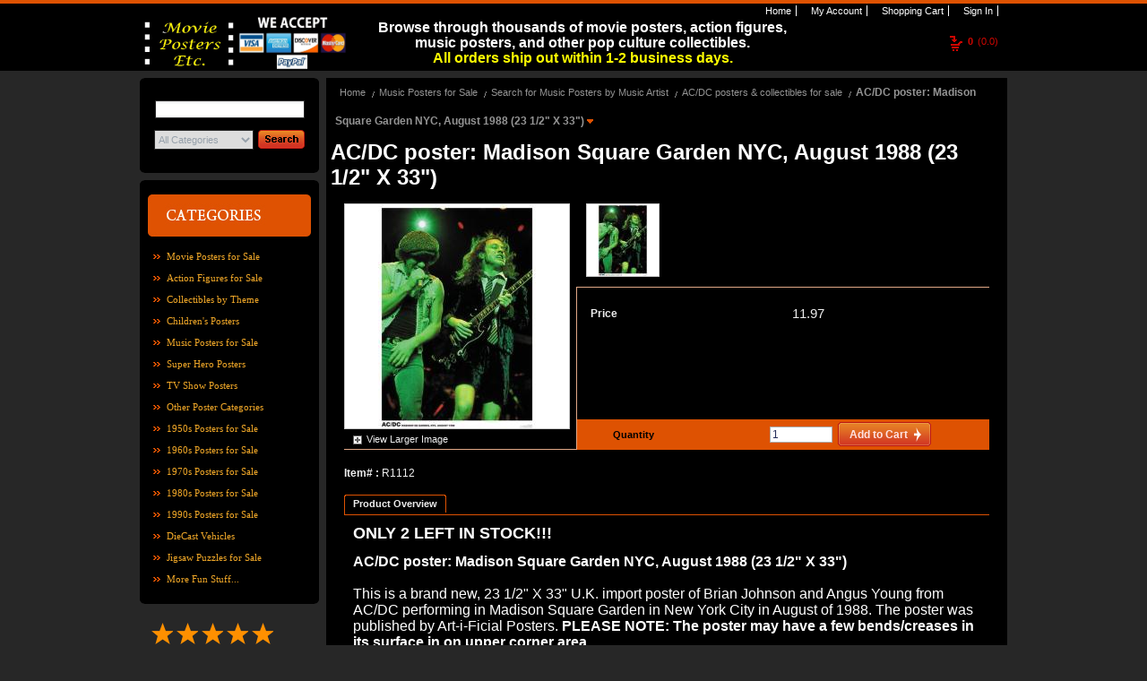

--- FILE ---
content_type: text/html;charset=UTF-8
request_url: https://www.moviepostersetc.com/MoviePostersEtc/ac-dc-poster-madison-square-garden-nyc-august-1988-23-1-2-quot-x-33-quot--40288bca5ec1d7fd015fffd22c4e458f-p.html
body_size: 7498
content:













	
	
	
	
	
	












<!DOCTYPE html PUBLIC "-//W3C//DTD XHTML 1.0 Transitional//EN" "http://www.w3.org/TR/xhtml1/DTD/xhtml1-transitional.dtd">
<html xmlns="http://www.w3.org/1999/xhtml">
	<head>
		<title>










AC/DC poster: Madison Square Garden NYC, August 1988 (23 1/2&quot; X 33&quot;) </title>
		










<meta name="Keywords" content='' />
		










<meta name="Description" content='' />
		<meta http-equiv="x-ua-compatible" content="ie=7" />
		<meta http-equiv="Content-Type" content="text/html; charset=utf-8" />
		<meta http-equiv="Cache-Control" content="no-cache"/>
		<meta name="ROBOTS" content="INDEX, FOLLOW" />
		
			<meta name="google-site-verification" content="zjyWWDxGq17rzo2sv7Pwbit2O0afuNVs4SGRTSw3nw4" />
		

		<script type="text/javascript">
			var STORE_URL = "https://store.fastcommerce.com";
			var SYSTEM_URL = "http://legacy.fastcommerce.com";
			var MANAGE_URL = "http://management.fastcommerce.com";
		
			var STORE_SURL = "https://store.fastcommerce.com";
			var SYSTEM_SURL = "https://legacy.fastcommerce.com";
			var MANAGE_SURL = "https://management.fastcommerce.com";
			
			var DOMAIN = "fastcommerce.com";
			var STORE_NAME = "MoviePostersEtc";
		</script>
		
		<script type="text/javascript" src="/_static/styles/store/common/js/storetAll.gzjs?v=20210220"></script>
		<link href="/_static/styles/store/template8/layout/hlcf.css?v=20210428" rel="stylesheet" type="text/css" />	
<link href="/_static/styles/store/template8/themes/theme0/color.css" rel="stylesheet" type="text/css" />
<link href="/_static/styles/store/common/openArea.css" rel="stylesheet" type="text/css" />
<script type="text/javascript" src="/_static/styles/store/common/Spry/SpryEffects.js"></script>

	</head>
	<body>
		<div id="header">
			












<form method="post" id="signoutForm"
	action="/login.cz?method=signout">
	<input type="hidden" name="backToUrl" id="signOutBackToUrl"
		value="https://store.fastcommerce.com/render.cz?method=login&store=MoviePostersEtc">
</form>

<div id="sm" class="withtBox">
    <span class="tLeft">&nbsp;</span>
    <span class="tRight">&nbsp;</span>
    <span class="bLeft">&nbsp;</span>
    <span class="bRight">&nbsp;</span>
    <ul>
	    <li id="sm_home"><a href="/MoviePostersEtc/home.html"><span>&nbsp;</span>Home</a></li>
	    <li id="sm_myAccount"><a rel="nofollow" href="#" onclick="myAccount()" rel="nofollow"><span>&nbsp;</span>My Account</a></li>
	    <li id="sm_cart"><a rel="nofollow" href="/MoviePostersEtc/cart.html" rel="nofollow"><span>&nbsp;</span>Shopping Cart</a></li>
		
			
			<li id="sm_sign"><a href="#" onclick="login()" rel="nofollow"><span>&nbsp;</span>Sign In</a></li>
			
			
		       
    </ul>
</div>
<br />

<div class="cartBoxInfo">
	













	<div id="cart_info">
		<a href="#" onclick="viewCart()" rel="nofollow">
		<span>0</span>(0.0) 
		</a>
	</div>

</div>













<div id="areaHeader">
	
		<div style="text-align: center;">
<p class="MsoNormal" style="text-align: center;"><span style="color: rgb(255, 255, 255);"><span style="font-size: medium;"><span style="line-height: 107%; font-family: Arial, sans-serif; background-image: initial; background-position: initial; background-size: initial; background-repeat: initial; background-attachment: initial; background-origin: initial; background-clip: initial;"><b>Browse through thousands of movie posters, action figures, music posters, and other pop culture collectibles.</b></span></span></span><span style="color: rgb(0, 255, 255);"><span style="font-size: medium;"><span style="line-height: 107%; font-family: Arial, sans-serif; background-image: initial; background-position: initial; background-size: initial; background-repeat: initial; background-attachment: initial; background-origin: initial; background-clip: initial;"><span style="color: yellow;"><br />
<b> All orders ship out within 1-2 business days.</b></span></span></span></span></p>
</div>
	
</div>

<div class="headBoxT">
   	<span class="left">&nbsp;</span>
    <span class="middle">&nbsp;</span>
    











<div id="logo">
	
		<img src="/_staticProxy/content/ff808081163c05b001169d6655243ae9/MPE_word_logo.jpg" alt="" width="110" height="60" /><img src="/_staticProxy/content/ff808081163c05b001169d6655243ae9/We_Accept_Payments.jpg" alt="" width="120" height="60" /><br />
<br />
<br />
	
</div>


</div>









































		</div>
		<div id="container">
			<div class="contaiterBox">
				<div class="CB_T"><span class="CB_T_l">&nbsp;</span></div>
				














	



















	<div id="sidebar">
		<div class="mainbox">
			<div class="top"><span>&nbsp;</span></div>
			<div class="search">
				<form id="searchForm" method="post" action="/render.cz?method=searchProducts" onsubmit="return advancedSearch('searchForm')">
					<input type="hidden" name="store" value="MoviePostersEtc">		
					<input name="keywords" class="searchInput" maxLength="128" name="search" type="text" value=""/>
					<select id="categoryId" name="categoryId" size="1">
					<option value="ALL">All Categories</option>
					
						<option value="ff808181169459eb01169d7ede050660"  >
							Movie Posters for Sale
						</option>
					
						<option value="ff808181169459eb01169d7e9027065f"  >
							Action Figures for Sale
						</option>
					
						<option value="ff808181169459eb01169df1052a0a9f"  >
							Collectibles by Theme
						</option>
					
						<option value="ff8080813cdaffb8013ce4c1cc400668"  >
							Children's Posters
						</option>
					
						<option value="ff808181169459eb01169ded33b50a91"  >
							Music Posters for Sale
						</option>
					
						<option value="ff80818132707e05013292b00c5b1289"  >
							Super Hero Posters
						</option>
					
						<option value="ff80818130976e360130a2b0724b07a5"  >
							TV Show Posters
						</option>
					
						<option value="40288bca79220538017925532ae000d3"  >
							Other Poster Categories
						</option>
					
						<option value="ff8080813f18c0f4013f1ec9e7b3017d"  >
							1950s Posters for Sale
						</option>
					
						<option value="ff8081812869c36c0128a76c20c12db9"  >
							1960s Posters for Sale
						</option>
					
						<option value="ff8081812805027a0128052fbcac0015"  >
							1970s Posters for Sale
						</option>
					
						<option value="ff80818123929f420123c323326b289b"  >
							1980s Posters for Sale
						</option>
					
						<option value="40288be856a1a9e1015a42a6e39443a3"  >
							1990s Posters for Sale
						</option>
					
						<option value="ff8080813de86ca6013e06cd83f0182d"  >
							DieCast Vehicles
						</option>
					
						<option value="ff80818136de843b01375775e5574ee1"  >
							Jigsaw Puzzles for Sale
						</option>
					
						<option value="ff80818116a3fe8c0116a5a3fbc5041d"  >
							More Fun Stuff...
						</option>
					
					</select>
					<button class="btn_search" name="btn_search" type="submit"></button>
				</form>
			</div>
			<div class="bottom"><span>&nbsp;</span></div>
		</div>
		<div class="mainbox" style="margin-top:8px;" >
			<div class="top"><span>&nbsp;</span></div>
			<div class="gotoAllCat"><a rel="nofollow" style="cursor: pointer;" onclick="listAllCategories();"><img src="/_staticProxy/styles/store/template8/themes/theme0/images/icon_goAll02.gif" /></a></div>
			<div class="catogeryMain">
				<ul>
				
					<li >
						<a href="/MoviePostersEtc/movie-posters-for-sale-ff808181169459eb01169d7ede050660-c.html">Movie Posters for Sale</a>
					</li>
				
					<li >
						<a href="/MoviePostersEtc/action-figures-for-sale-ff808181169459eb01169d7e9027065f-c.html">Action Figures for Sale</a>
					</li>
				
					<li >
						<a href="/MoviePostersEtc/collectibles-by-theme-ff808181169459eb01169df1052a0a9f-c.html">Collectibles by Theme</a>
					</li>
				
					<li >
						<a href="/MoviePostersEtc/children-s-posters-ff8080813cdaffb8013ce4c1cc400668-c.html">Children&#039;s Posters</a>
					</li>
				
					<li >
						<a href="/MoviePostersEtc/music-posters-for-sale-ff808181169459eb01169ded33b50a91-c.html">Music Posters for Sale</a>
					</li>
				
					<li >
						<a href="/MoviePostersEtc/super-hero-posters-ff80818132707e05013292b00c5b1289-c.html">Super Hero Posters</a>
					</li>
				
					<li >
						<a href="/MoviePostersEtc/tv-show-posters-ff80818130976e360130a2b0724b07a5-c.html">TV Show Posters</a>
					</li>
				
					<li >
						<a href="/MoviePostersEtc/other-poster-categories-40288bca79220538017925532ae000d3-c.html">Other Poster Categories</a>
					</li>
				
					<li >
						<a href="/MoviePostersEtc/1950s-posters-for-sale-ff8080813f18c0f4013f1ec9e7b3017d-c.html">1950s Posters for Sale</a>
					</li>
				
					<li >
						<a href="/MoviePostersEtc/1960s-posters-for-sale-ff8081812869c36c0128a76c20c12db9-c.html">1960s Posters for Sale</a>
					</li>
				
					<li >
						<a href="/MoviePostersEtc/1970s-posters-for-sale-ff8081812805027a0128052fbcac0015-c.html">1970s Posters for Sale</a>
					</li>
				
					<li >
						<a href="/MoviePostersEtc/1980s-posters-for-sale-ff80818123929f420123c323326b289b-c.html">1980s Posters for Sale</a>
					</li>
				
					<li >
						<a href="/MoviePostersEtc/1990s-posters-for-sale-40288be856a1a9e1015a42a6e39443a3-c.html">1990s Posters for Sale</a>
					</li>
				
					<li >
						<a href="/MoviePostersEtc/diecast-vehicles-ff8080813de86ca6013e06cd83f0182d-c.html">DieCast Vehicles</a>
					</li>
				
					<li >
						<a href="/MoviePostersEtc/jigsaw-puzzles-for-sale-ff80818136de843b01375775e5574ee1-c.html">Jigsaw Puzzles for Sale</a>
					</li>
				
					<li >
						<a href="/MoviePostersEtc/more-fun-stuff--ff80818116a3fe8c0116a5a3fbc5041d-c.html">More Fun Stuff...</a>
					</li>
				
				</ul>
			</div>
			<div class="bottom"><span>&nbsp;</span></div>
		</div>
	
		












<div id="areaSidebar">
	
		<div style="min-height: 100px; overflow: hidden;" class="shopperapproved_widget ">&nbsp;</div>
<script type="text/javascript">var sa_interval = 5000;function saLoadScript(src) { var js = window.document.createElement('script'); js.src = src; js.type = 'text/javascript'; document.getElementsByTagName("head")[0].appendChild(js); } if (typeof(shopper_first) == 'undefined') saLoadScript('//www.shopperapproved.com/widgets/testimonial/3.0/22262.js'); shopper_first = true; </script>
<div style="text-align:right;"><a class="sa_footer" href="https://www.shopperapproved.com/reviews/moviepostersetc.com/" target="_blank" rel="nofollow"><img class="sa_widget_footer" style="border: 0;" alt="" src="//www.shopperapproved.com/widgets/widgetfooter-darklogo.png" /><br />
</a></div>
<div style="text-align: center;">&nbsp;</div>
<div style="text-align: left;"><span style="color: rgb(255, 204, 0);"><span style="font-family: Arial;"><span style="font-size: medium;">_____________________</span></span></span><span style="font-family: Arial;"><span style="color: rgb(255, 255, 0);"><span style="font-size: medium;"><br />
</span></span></span><span style="font-family: Arial;"><strong><span style="font-size: large;"><span style="color: rgb(255, 153, 0);">SHIPPING INFORMATION<br />
</span></span></strong></span><span style="color: rgb(255, 255, 255);"><span style="font-family: Arial;"><span style="font-size: medium;"><span style="color: rgb(0, 255, 0);"><br />
</span><span style="color: rgb(255, 255, 255);">Shipping costs vary and are calculated&nbsp; based upon package weight &amp; destination.&nbsp;&nbsp;</span><br />
<br />
</span></span></span><span style="color: rgb(255, 255, 255);"><span style="color: rgb(255, 255, 0);"><strong><span style="font-size: medium;"><span style="font-family: Arial;">For further information about shipping, please click on the Shipping Info &amp;</span>&nbsp;Policy link&nbsp;<span style="font-family: Arial;">at the bottom of the pag</span></span></strong></span><span style="color: rgb(255, 255, 0);"><strong><span style="font-size: medium; font-family: Arial;">e.<br />
</span></strong></span><span style="color: rgb(255, 204, 0);"><span style="font-size: medium; font-family: Arial;"><br />
<img src="/_staticProxy/content/ff808081163c05b001169d6655243ae9/MPE_Circular_Logo2.png" alt="" width="180" height="180" /></span></span></span></div>
	
</div>
	</div>





<div id="content">
	<div class="searchBar">
		<ul id="bread">
			
				<li>
					<a href="/MoviePostersEtc/home.html">Home</a>
				</li>
				
					<li>
						<a href="/MoviePostersEtc/music-posters-for-sale-ff808181169459eb01169ded33b50a91-c.html">Music Posters for Sale</a>
					</li>
				
					<li>
						<a href="/MoviePostersEtc/search-for-music-posters-by-music-artist-ff80808139e5e8f70139fe0d382108eb-c.html">Search for Music Posters by Music Artist</a>
					</li>
				
					<li>
						<a href="/MoviePostersEtc/ac-dc-posters-collectibles-for-sale-ff80808139e76b590139ff9691a807d8-c.html">AC/DC posters & collectibles for sale</a>
					</li>
				
				<li class='selected'><a href="#">AC/DC poster: Madison Square Garden NYC, August 1988 (23 1/2&quot; X 33&quot;)&nbsp;</a></li>
			
		</ul>
	</div>
	
		
			
		











<form id="form_40288bca5ec1d7fd015fffd22c4e458f">
	<input type="hidden" name="store" value="MoviePostersEtc"/>
	<input type="hidden" name="productType" value="ITEM"/>
	<input type="hidden" name="productId" value="40288bca5ec1d7fd015fffd22c4e458f"/>
	<input type="hidden" id="productQuantity" name="productQuantity" value="2"/>

	<div class="detailtitle">
		<h1>AC/DC poster: Madison Square Garden NYC, August 1988 (23 1/2&quot; X 33&quot;)</h1>
		<div></div>
		
	</div>

	<div class="pDiscription">
		<dl class="imgview">
			<dt>
				<div id="stdimage" class="imgbig">
					
						<img src="/_staticProxy/content/ff808081163c05b001169d6655243ae9/mainimages/AC_DC_poster_Madison_Square_Garden_1988.jpg" alt="" title="" onload="formatImage(this,250,250)"/>
					
					
				</div>
					
				<div class="btn_view">
					
						<a id="viewLargerImage" href="javascript:showLargerImage('/_staticProxy/content/ff808081163c05b001169d6655243ae9/AC_DC_poster_Madison_Square_Garden_1988.jpg')">View Larger Image</a>
					
				</div>
			</dt>
			<dd class="imgsmdiv">
				
				
					<div class="imgsm" style="cursor: pointer;" onclick="changeImage('stdimage','/_staticProxy/content/ff808081163c05b001169d6655243ae9/mainimages/AC_DC_poster_Madison_Square_Garden_1988.jpg'), changeLargeImage('viewLargerImage','/_staticProxy/content/ff808081163c05b001169d6655243ae9/AC_DC_poster_Madison_Square_Garden_1988.jpg');">
						
						
							<img src="/_staticProxy/content/ff808081163c05b001169d6655243ae9/thumbimages/AC_DC_poster_Madison_Square_Garden_1988.jpg" onload="formatImage(this,80,80)"/>
						
					</div>
					
					
				
			</dd>
		</dl>
		
		<div class="detail">
			<div class="line">&nbsp;</div>
			<div class="prise">
				
				
		        	
		        		
				        	
				        	
				        		<div class="regularPrice"><span>Price</span><label>11.97</label></div>
				        	
				        
		        		
		        	
		        	
				
			</div>
			
				
					<div class="quantity">
						<div class="quantityLine">
							<label>Quantity</label>
							<input id="quantity" name="quantity" type="text" value="1" size="8" maxlength="7" class="input"
								onkeyup="updateTotalPrice('11.97','USD')" />&nbsp;&nbsp;
							
								
					   			
					   			
					   			
					   			
					    	

















<button class="buy" id="button_addToCart" type="button" onclick="addItemToCart('form_40288bca5ec1d7fd015fffd22c4e458f')">
	<span>
		<div class="left"></div>
		<font class="buttonText">Add to Cart</font>
		<div class="right"></div>
	</span>
</button>


						</div>
					</div>
				
			
		</div>
		<div class="line">&nbsp;</div>
		<div class="option">
			<div class="box_t_l">
				<div class="box_t_r">
					<div class="box_t_c">
					</div>
				</div>
			</div>
			<div class="box_c_l">
				<div class="box_c_r">
					<div class="box_c_c form-row">
						
					</div>
				</div>
			</div>
			<div class="box_b_l">
				<div class="box_b_r">
					<div class="box_b_c">
					</div>
				</div>
			</div>
		</div>
		<div class="message">
			<div class="box_t_l">
				<div class="box_t_r">
					<div class="box_t_c">
					</div>
				</div>
			</div>
			<div class="box_c_l">
				<div class="box_c_r">
					<div class="box_c_c">
						<span>Item#&nbsp;:&nbsp;</span>R1112<br />
						
						
						
					</div>
				</div>
			</div>
			<div class="box_b_l">
				<div class="box_b_r">
					<div class="box_b_c">
					</div>
				</div>
			</div>
		</div>
	</div>
</form>

<div class="moredetail">
	<div class="box_t_l">
		<div class="box_t_r">
			<div class="box_t_c">
			</div>
		</div>
	</div>
	<div class="box_c_l">
		<div class="box_c_r">
			<div class="box_c_c">
				
					<ul id="maintab" class="menu">
						
					  	
					   		<li class='selected'>
					   			<a rel="tcontent0"><span><strong>Product Overview</strong></span></a>
					   		</li>
					  	
					</ul>
					<div class="infoContent">
						
							<div id="tcontent0" class="tabcontent">
								<span style="font-size: large;"><strong>ONLY 2 LEFT IN STOCK!!!</strong></span><strong><br />
<br />
<span style="font-size: medium;">AC/DC poster: Madison Square Garden NYC, August 1988 (23 1/2&quot; X 33&quot;)</span></strong><span style="font-size: medium;"><br />
<br />
This is a brand new, 23 1/2&quot; X 33&quot; U.K. import poster of Brian Johnson and Angus Young from AC/DC performing in Madison Square Garden in New York City in August of 1988. The poster was published by Art-i-Ficial Posters.&nbsp;</span><strong style="font-size: medium;">PLEASE NOTE: The poster may have a few bends/creases in its surface in on upper corner area.</strong>
							</div>
						
					</div>
				
			 </div>
		</div>
	</div>
	<div class="box_b_l">
		<div class="box_b_r">
			<div class="box_b_c">
			</div>
		</div>
	</div>
</div>


	<div class="breaddetail">
		<div class="box_t_l">
			<div class="box_t_r">
				<div class="box_t_c">
					This item is also in the following categories:
				</div>
			</div>
		</div>
		<div class="box_c_l">
			<div class="box_c_r">
				<div class="box_c_c">
					<div class="breaddiv">
						
							<ul class="bread">
								<li><a href="/MoviePostersEtc/home.html">Home</a></li>
								
									<li style=""><a href="/MoviePostersEtc/music-posters-for-sale-ff808181169459eb01169ded33b50a91-c.html">Music Posters for Sale</a></li>
								
									<li style=""><a href="/MoviePostersEtc/classic-rock-posters-for-sale-ff8081812dcb7ffc012df9bcbf122190-c.html">Classic Rock Posters for Sale</a></li>
								
									<li style="background:none"><a href="/MoviePostersEtc/classic-rock-posters-for-sale-a--40288bca79db6a370179e05dcd7a06d9-c.html">Classic Rock Posters for Sale (A)</a></li>
								
							</ul>
						
							<ul class="bread">
								<li><a href="/MoviePostersEtc/home.html">Home</a></li>
								
									<li style=""><a href="/MoviePostersEtc/1980s-posters-for-sale-ff80818123929f420123c323326b289b-c.html">1980s Posters for Sale</a></li>
								
									<li style="background:none"><a href="/MoviePostersEtc/1980s-posters-for-sale-a--40288bd8642c2b440165bf34612a3aef-c.html">1980s Posters For Sale (A)</a></li>
								
							</ul>
						
							<ul class="bread">
								<li><a href="/MoviePostersEtc/home.html">Home</a></li>
								
									<li style=""><a href="/MoviePostersEtc/music-posters-for-sale-ff808181169459eb01169ded33b50a91-c.html">Music Posters for Sale</a></li>
								
									<li style=""><a href="/MoviePostersEtc/rock-music-posters-for-sale-ff808181301b627801305115ab592d70-c.html">Rock Music Posters for Sale</a></li>
								
									<li style="background:none"><a href="/MoviePostersEtc/rock-music-posters-for-sale-a--ff808181383692920138ea6526ee59ce-c.html">Rock Music Posters for Sale (A)</a></li>
								
							</ul>
						
							<ul class="bread">
								<li><a href="/MoviePostersEtc/home.html">Home</a></li>
								
									<li style=""><a href="/MoviePostersEtc/music-posters-for-sale-ff808181169459eb01169ded33b50a91-c.html">Music Posters for Sale</a></li>
								
									<li style=""><a href="/MoviePostersEtc/browse-for-music-posters-by-size-40288bca77288c7c0177563c1a1a0b66-c.html">Browse for Music Posters by Size</a></li>
								
									<li style="background:none"><a href="/MoviePostersEtc/23-5x33-music-posters-for-sale-40288bca77288c7c017756454f2d0b69-c.html">23.5x33 Music Posters for Sale</a></li>
								
							</ul>
						
							<ul class="bread">
								<li><a href="/MoviePostersEtc/home.html">Home</a></li>
								
									<li style=""><a href="/MoviePostersEtc/music-posters-for-sale-ff808181169459eb01169ded33b50a91-c.html">Music Posters for Sale</a></li>
								
									<li style=""><a href="/MoviePostersEtc/all-music-posters-for-sale-a-z--ff80818116945a7a0116b6507c0e5f28-c.html">All Music Posters for Sale (A-Z)</a></li>
								
									<li style="background:none"><a href="/MoviePostersEtc/all-music-posters-for-sale-a--ff808081383692220138c3e4880d457a-c.html">All Music Posters for Sale (A)</a></li>
								
							</ul>
						
							<ul class="bread">
								<li><a href="/MoviePostersEtc/home.html">Home</a></li>
								
									<li style=""><a href="/MoviePostersEtc/1980s-posters-for-sale-ff80818123929f420123c323326b289b-c.html">1980s Posters for Sale</a></li>
								
									<li style="background:none"><a href="/MoviePostersEtc/our-most-popular-1980s-posters-40288bd853c7e2d40154bb7b4dfa28a0-c.html">Our Most Popular 1980s' Posters</a></li>
								
							</ul>
						
					</div>
				</div>
			</div>
			<div class="box_b_l">
				<div class="box_b_r">
					<div class="box_b_c">
					</div>
				</div>
			</div>
		</div>
	</div>



	
	<div class="relation">
		<div class="box_t_l">
			<div class="box_t_r">
				<div class="box_t_c">
				We suggest
				</div>
			</div>
		</div>
		<div class="box_c_l">
			<div class="box_c_r">
				<div class="box_c_c" id="ViewChoose">
					
					<dl class="item">
						<dt>
							<div class="img">
								<a href="/MoviePostersEtc/ac-dc-poster-no-bull-spain-1996-concert-36x24-angus-young-40288bca49d04860014aa283447f43a9-p.html">
									<img border="0" src="/_staticProxy/content/ff808081163c05b001169d6655243ae9/thumbimages/AC_DC_poster_No_Bull_Concert.jpg"  onload="formatImage(this,80,80)"/>
								</a>
							</div>
						</dt>
						<dd>
							<div class="itemtitle">
								<div><a href="/MoviePostersEtc/ac-dc-poster-no-bull-spain-1996-concert-36x24-angus-young-40288bca49d04860014aa283447f43a9-p.html">AC/DC poster: No Bull, Spain 1996 concert (36x24) Angus Young</a>(R0612)</div>
							</div>
							<div class="itemprise">
								
									
										
				        					
								        	
								        		<div class="regularprice"><span>Price:&nbsp;</span><label>11.97</label></div>
								        	
								        
									
									
								
							</div>
							<div class="shipmessage">
								
							</div>
							<div class="clearBoth">&nbsp;</div>
						</dd>
					</dl>
					
					
					<dl class="item">
						<dt>
							<div class="img">
								<a href="/MoviePostersEtc/ac-dc-poster-highway-to-hell-36x24--40288bd84fd4f4b9014fe5d9c57d0272-p.html">
									<img border="0" src="/_staticProxy/content/ff808081163c05b001169d6655243ae9/thumbimages/AC_DC_poster_Highway_to_Hell_36x24.jpg"  onload="formatImage(this,80,80)"/>
								</a>
							</div>
						</dt>
						<dd>
							<div class="itemtitle">
								<div><a href="/MoviePostersEtc/ac-dc-poster-highway-to-hell-36x24--40288bd84fd4f4b9014fe5d9c57d0272-p.html">AC/DC poster: Highway to Hell (36x24)</a>(R0820)</div>
							</div>
							<div class="itemprise">
								
									
										
				        					
								        	
								        		<div class="regularprice"><span>Price:&nbsp;</span><label>11.97</label></div>
								        	
								        
									
									
								
							</div>
							<div class="shipmessage">
								
							</div>
							<div class="clearBoth">&nbsp;</div>
						</dd>
					</dl>
					
					
					<dl class="item">
						<dt>
							<div class="img">
								<a href="/MoviePostersEtc/ac-dc-poster-we-salute-you-24x36--40288bd85d88751b015dc4c3e1210cce-p.html">
									<img border="0" src="/_staticProxy/content/ff808081163c05b001169d6655243ae9/thumbimages/ACDC_poster_We_Salute_You.jpg"  onload="formatImage(this,80,80)"/>
								</a>
							</div>
						</dt>
						<dd>
							<div class="itemtitle">
								<div><a href="/MoviePostersEtc/ac-dc-poster-we-salute-you-24x36--40288bd85d88751b015dc4c3e1210cce-p.html">AC/DC poster: We Salute You (24x36)</a>(R1065)</div>
							</div>
							<div class="itemprise">
								
									
										
				        					
								        	
								        		<div class="regularprice"><span>Price:&nbsp;</span><label>11.97</label></div>
								        	
								        
									
									
								
							</div>
							<div class="shipmessage">
								
							</div>
							<div class="clearBoth">&nbsp;</div>
						</dd>
					</dl>
					
					
					<div class="clearBoth"></div>
				</div>
			</div>
		</div>
		<div class="box_b_l">
			<div class="box_b_r">
				<div class="box_b_c">
				</div>
			</div>
		</div>
	</div>


<script type="application/ld+json">
{
	"@context": "http://schema.org/",
	"@type": "Product",
	"name": "AC/DC poster: Madison Square Garden NYC, August 1988 (23 1/2&quot; X 33&quot;)",
	"sku": "R1112",
	"description": "",
	"image": ["http://www.moviepostersetc.com/_staticProxy/content/ff808081163c05b001169d6655243ae9/AC_DC_poster_Madison_Square_Garden_1988.jpg"],
	"brand": {
		"@type": "Thing",
		"name": ""
	},
	"offers": {
		"@type": "Offer",
		"url": "http://www.moviepostersetc.com/MoviePostersEtc/ac-dc-poster-madison-square-garden-nyc-august-1988-23-1-2-quot-x-33-quot--40288bca5ec1d7fd015fffd22c4e458f-p.html",
		"itemCondition": "https://schema.org/NewCondition",
		"availability": "http://schema.org/InStock",
		"priceCurrency": "USD",
		"price": 11.97
	}
}
</script>

<script type="text/javascript">
var maintab=document.getElementById("maintab");
if(maintab != null){
	initializetabcontent("maintab");
}
</script>

	
	
	<div class="clearBoth"></div>
</div>
				<div class="clearBoth">&nbsp;</div>
				<div class="CB_B"><span class="CB_B_l">&nbsp;</span></div>
			</div>
		</div>
		<div class="CT_boxBL">
			<div class="CT_boxBR">
		    	<div class="CT_boxBC">&nbsp;</div>
		    </div>
		</div>
		<div id="footer">
			












<div class="contaiterBox">
	<div class="CB_T"><span class="CB_T_l">&nbsp;</span></div>
	<div id="footerBottom">
		<p class="footInfo">
			<span>&copy; 2026 Movie Posters Etc. Ltd., All rights reserved.&nbsp;&nbsp;<a href="http://www.fastcommerce.com/" target="_blank" rel="nofollow">Shopping Cart Software</a> by FastCommerce.com</span>
		</p>
	</div>
	<div class="CB_B"><span class="CB_B_l">&nbsp;</span></div>
</div>













<div id="areaFooter">
	
		<div style="text-align: center">&nbsp; &nbsp;&nbsp;<a target="_blank" href="http://www.moviepostersetc.com/MoviePostersEtc/page-ff8080813eab0a67013ef1a11a5716d4.html"><span style="font-size: small"><span style="color: rgb(255,153,0)">Customer Reviews</span></span></a><span style="font-size: small">&nbsp;&nbsp;</span><a target="_blank" href="http://www.moviepostersetc.com/MoviePostersEtc/page-ff80818117cf31ad0117d0c62a671100.html"><span style="font-size: small"><span style="color: rgb(255,153,0)">About Us</span></span></a><span style="font-size: small">&nbsp;&nbsp; </span><a target="_blank" href="http://www.moviepostersetc.com/MoviePostersEtc/page-ff80818117cf31620117d0c9c1bb0f15.html"><span style="font-size: small"><span style="color: rgb(255,153,0)">Contact Us</span></span></a><span style="font-size: small">&nbsp; &nbsp;</span><span style="color: rgb(255,153,0)"><a target="_blank" href="http://www.moviepostersetc.com/MoviePostersEtc/page-ff80818117cf31ff0117d0a791aa184d.html"><span style="font-size: small"><span style="color: rgb(255,153,0)">FAQs</span></span></a></span><span style="font-size: small"><span style="color: rgb(255,153,0)">&nbsp;&nbsp;</span><font color="#ff9900">&nbsp;</font></span><span style="font-size: small"><font color="#ff9900"><a target="_blank" href="http://www.moviepostersetc.com/MoviePostersEtc/page-40288bd8465bb3400146645c3d1a0305.html"><span style="color: rgb(255, 153, 0);"><span style="font-size: small;">Shipping Info &amp;&nbsp;Policy</span></span></a>&nbsp; </font></span><a target="_blank" href="http://www.moviepostersetc.com/MoviePostersEtc/page-ff8081812a9dab9d012ab73debce19ab.html"><span style="font-size: small"><span style="color: rgb(255,153,0)">Privacy Policy &amp; Security</span></span></a><span style="font-size: small">&nbsp;&nbsp;&nbsp;</span><span style="color: rgb(255,204,0)"><span style="color: rgb(255,204,0)"><span style="color: rgb(255,204,0)"><span style="color: rgb(255,153,0)"><span style="color: rgb(255,153,0)"><span style="color: rgb(255,153,0)"><span style="font-size: small"><a target="_blank" href="http://www.moviepostersetc.com/MoviePostersEtc/page-ff80818117cf31ad0117d0b80e280ff8.html"><span style="color: rgb(255, 153, 0);">Return Policy &amp; Order Cancellations</span></a></span><span style="color: rgb(255, 153, 0);"><span style="font-size: small;">&nbsp;</span></span></span></span></span></span></span></span><span style="color: rgb(255,153,0)"><span><br />
<br />
</span></span><span style="color: rgb(255,255,255)"><br />
<br />
</span></div>
<br />
<div style="text-align: right"><a href="https://bsky.app/profile/movie-posters-etc.bsky.social" target="_blank"><img src="/_staticProxy/content/ff808081163c05b001169d6655243ae9/BlueSky_logo.jpg" alt="" width="45" height="45" /></a>&nbsp;&nbsp;<a href="https://www.instagram.com/movie_posters_etc/" target="_blank"><img src="/_staticProxy/content/ff808081163c05b001169d6655243ae9/Instagram_logo.jpg" alt="" width="45" height="45" /></a>&nbsp;<a target="_blank" href="http://www.facebook.com/pages/Movie-Posters-Etc/280096520113"><img src="/_staticProxy/content/ff808081163c05b001169d6655243ae9/Facebook_logo.jpg" alt="" width="45" height="45" /></a>&nbsp;&nbsp;<a target="_blank" href="http://twitter.com/MoviePostersEtc"><img src="/_staticProxy/content/ff808081163c05b001169d6655243ae9/X_Logo.jpg" alt="" width="45" height="45" /></a></div>
	
</div>
		</div>
		











<!-- <script type="text/javascript">
	var gaJsHost = (("https:" == document.location.protocol) ? "https://ssl." : "http://www.");
	document.write("\<script src='" + gaJsHost + "google-analytics.com/ga.js' type='text/javascript'>\<\/script>" );
</script>
 -->
<script type='text/javascript' src='https://ssl.google-analytics.com/ga.js'></script>
<script type="text/javascript">
	var fcTracker = _gat._getTracker("UA-2012980-4");
	fcTracker._initData();
	fcTracker._trackPageview();
	
		var cusTracker = _gat._getTracker("UA-6602795-1");
		cusTracker._initData();
		cusTracker._trackPageview(); 
	
</script>

		<script type="text/javascript">
			document.write("<iframe id='callbackframe' name='callbackframe' style='display:none' src='/blank.html'></iframe>");
		</script>
		<noscript>
			<div style="position:absolute; left:400px; top:0px; height:40px; z-index:1000; border:solid 1px #ccc;"><img src="/_staticProxy/styles/store/common/images/noscript.png"/></div>
		</noscript>
		
		
			<script async src="https://www.googletagmanager.com/gtag/js?id=G-RZPNJRM6C8"></script> 
			<script async src="https://www.googletagmanager.com/gtag/js?id=AW-1071816880"></script>
			<script> 
				window.dataLayer = window.dataLayer || []; 
				function gtag() { dataLayer.push(arguments); } 
				gtag('js', new Date()); 
				gtag('config', 'G-RZPNJRM6C8'); 
				gtag('config', 'AW-1071816880');
			</script>
			<script async custom-element="amp-analytics" src="https://cdn.ampproject.org/v0/amp-analytics-0.1.js"></script>
			<amp-analytics type="gtag" data-credentials="include"> 
				<script type="application/json"> 
				{ 
					"vars": { 
						"gtag_id": "AW-1071816880", 
						"config": { "AW-1071816880": { "groups": "default" } } 
					}, 
					"triggers": {} 
				} 
				</script> 
			</amp-analytics>
		
		<script type="application/ld+json">
		{
  			"@context": "http://schema.org",
  			"@type": "WebSite",
  			"url": "http://www.moviepostersetc.com",
  			"potentialAction": {
    			"@type": "SearchAction",
   	 			"target": "http://www.moviepostersetc.com/render.cz?method=searchProducts&store=MoviePostersEtc&categoryId=ALL&keywords={search_term_string}",
    			"query-input": "required name=search_term_string"
  			}
		}
		</script>
	</body>
</html>


--- FILE ---
content_type: text/css
request_url: https://www.moviepostersetc.com/_static/styles/store/template8/layout/hlcf.css?v=20210428
body_size: 750
content:
#container,#footer,#header{margin:0 auto;width:968px}#areaHeader{position:absolute;top:22px;left:260px;overflow:hidden;width:468px;height:60px}#areaBanner{float:right;clear:right;width:760px}#areaBanner,#sidebar{overflow:hidden;margin:8px 0 0}#sidebar{float:left;width:182px}#areaFooter{margin:8px 0 0;padding:0;color:#333;text-align:center}#content{float:right;clear:right;margin:8px 0 0;width:760px}#areaSidebar{overflow:hidden;margin:8px 0 0;width:200px}.headBoxT{width:65px}.headBoxT .left,.headBoxT .middle{display:none}#logo{margin-top:5px}.fp_list{float:right;margin:8px 0 0;width:760px}.adIndexHeader{clear:both;margin-top:10px;text-align:center}.adIndexHeader img{width:965px}.checkoutcontent{float: left;width: 100%;}.box_main{float: left;}

--- FILE ---
content_type: application/javascript
request_url: https://www.shopperapproved.com/widgets/testimonial/3.0/22262.js
body_size: 12444
content:

var sa_widget_overall = '4.9';
var sa_widget_overallcount = '3112';
var dark_logo = 'https://www.shopperapproved.com/widgets/images/widgetfooter-darklogo-eng.png';
var darknarrow_logo = 'https://www.shopperapproved.com/widgets/images/widgetfooter-darknarrow-eng.png';
var white_logo = 'https://www.shopperapproved.com/widgets/images/widgetfooter-whitelogo-eng.png';
var whitenarrow_logo = 'https://www.shopperapproved.com/widgets/images/widgetfooter-whitenarrow-eng.png';
var colorized_logo = 'https://www.shopperapproved.com/widgets/images/widgetfooter-darklogo-eng-colorized.png';

//Cached 2026-01-22 08:28:46

sa_id = '22262';
sa_widget_contents = [{"name":"<span class=\"sa_displayname\">the L.<\/span><span class=\"sa_location\">- <span class=\"sa_stateprov\">FL<\/span>, <span class=\"sa_country\">United States<\/span><\/span>","date":"18 Jan 2026","stars":"5.0","link":"https:\/\/www.shopperapproved.com\/reviews\/moviepostersetc.com?reviewid=213454160","comments":"    packed with 200 percent care , so your items  do not get destroyed in the mail  , they care and came in the mail within 5-6-7 days after ordering , i am very happy with them , go for it !!\n    "},{"name":"<span class=\"sa_displayname\">Joe M.<\/span><span class=\"sa_location\">- <span class=\"sa_stateprov\">OH<\/span>, <span class=\"sa_country\">United States<\/span><\/span>","date":"13 Jan 2026","stars":"5.0","link":"https:\/\/www.shopperapproved.com\/reviews\/moviepostersetc.com?reviewid=213166818","comments":"    The service was exceptional and the poster arrived in a reasonable time in excellent condition. The care in which it was packaged in a box with packaging paper and bubble wrap was very much appreciated.<br><br>Thank you\n    "},{"name":"<span class=\"sa_displayname sa_anonymous\">A Reviewer<\/span>","date":"04 Jan 2026","stars":"5.0","link":"https:\/\/www.shopperapproved.com\/reviews\/moviepostersetc.com?reviewid=212706601","comments":"    Great and fast shipping best site for rare toys\n    "},{"name":"<span class=\"sa_displayname\">D<\/span><span class=\"sa_location\">- <span class=\"sa_stateprov\">TX<\/span>, <span class=\"sa_country\">United States<\/span><\/span>","date":"04 Jan 2026","stars":"5.0","link":"https:\/\/www.shopperapproved.com\/reviews\/moviepostersetc.com?reviewid=212697475","comments":"    No issues, fast shipping, items as described and in excellent condition\n    "},{"name":"<span class=\"sa_displayname sa_anonymous\">A Reviewer<\/span><span class=\"sa_location\">- <span class=\"sa_stateprov\">NE<\/span>, <span class=\"sa_country\">United States<\/span><\/span>","date":"29 Dec 2025","stars":"5.0","link":"https:\/\/www.shopperapproved.com\/reviews\/moviepostersetc.com?reviewid=212409281","comments":"    Received products in a timely manner. Products received were exactly as shown online.\n    "},{"name":"<span class=\"sa_displayname\">Jo<\/span><span class=\"sa_location\">- <span class=\"sa_stateprov\">MD<\/span>, <span class=\"sa_country\">United States<\/span><\/span>","date":"28 Dec 2025","stars":"5.0","link":"https:\/\/www.shopperapproved.com\/reviews\/moviepostersetc.com?reviewid=212360774","comments":"    Great products, fast delivery, good packaging\n    "},{"name":"<span class=\"sa_displayname\">Mike<\/span><span class=\"sa_location\">- <span class=\"sa_stateprov\">CA<\/span>, <span class=\"sa_country\">United States<\/span><\/span>","date":"28 Dec 2025","stars":"5.0","link":"https:\/\/www.shopperapproved.com\/reviews\/moviepostersetc.com?reviewid=212360588","comments":"    Excellent quick delivery and the poster looked great, thanks!\n    "},{"name":"<span class=\"sa_displayname\">On T.<\/span><span class=\"sa_location\">- <span class=\"sa_stateprov\">MN<\/span>, <span class=\"sa_country\">United States<\/span><\/span>","date":"28 Dec 2025","stars":"5.0","link":"https:\/\/www.shopperapproved.com\/reviews\/moviepostersetc.com?reviewid=212359668","comments":"    Needed something on short notice, got it on time. It's all good.\n    "},{"name":"<span class=\"sa_displayname\">John<\/span><span class=\"sa_location\">- <span class=\"sa_stateprov\">Pennsylvania<\/span>, <span class=\"sa_country\">united states<\/span><\/span>","date":"26 Dec 2025","stars":"5.0","link":"https:\/\/www.shopperapproved.com\/reviews\/moviepostersetc.com?reviewid=211840964","comments":"    Shopped here several times and happy with results. Fast shipping and well package. Good price.\n    "},{"name":"<span class=\"sa_displayname\">Jacob<\/span><span class=\"sa_location\">- <span class=\"sa_stateprov\">TX<\/span>, <span class=\"sa_country\">United States<\/span><\/span>","date":"23 Dec 2025","stars":"5.0","link":"https:\/\/www.shopperapproved.com\/reviews\/moviepostersetc.com?reviewid=212156593","comments":"    Showed up promptly with no issue.\n    "},{"name":"<span class=\"sa_displayname\">James A.<\/span><span class=\"sa_location\">- <span class=\"sa_stateprov\">IN<\/span>, <span class=\"sa_country\">United States<\/span><\/span>","date":"23 Dec 2025","stars":"5.0","link":"https:\/\/www.shopperapproved.com\/reviews\/moviepostersetc.com?reviewid=212156357","comments":"    James is the very best.  He should be promoted to manager if he is not already.    He was on top of my orders and replied quickly to my questions and concerns.\n    "},{"name":"<span class=\"sa_displayname\">Danielle<\/span><span class=\"sa_location\">- <span class=\"sa_stateprov\">WV<\/span>, <span class=\"sa_country\">United States<\/span><\/span>","date":"18 Dec 2025","stars":"5.0","link":"https:\/\/www.shopperapproved.com\/reviews\/moviepostersetc.com?reviewid=211890116","comments":"    Easy shopping experience, had exactly what I was in search of, and my order arrived pretty quickly.  I'd definitely order from Movie Posters Etc again!!\n    "},{"name":"<span class=\"sa_displayname\">Ruth S.<\/span>","date":"17 Dec 2025","stars":"5.0","link":"https:\/\/www.shopperapproved.com\/reviews\/moviepostersetc.com?reviewid=211845358","comments":"    My order was processed very quickly. I received the package in less than a week! I couldn't be happier with the product. I will definitely be buying again.\n    "},{"name":"<span class=\"sa_displayname\">Jaime<\/span><span class=\"sa_location\">- <span class=\"sa_stateprov\">IN<\/span>, <span class=\"sa_country\">United States<\/span><\/span>","date":"15 Dec 2025","stars":"5.0","link":"https:\/\/www.shopperapproved.com\/reviews\/moviepostersetc.com?reviewid=211680695","comments":"    Absolutely loved how well packaged this was. <br>Multiple figures came extremely well packaged, completely unharmed unlike the single figure I bought from Amazon.\n    "},{"name":"<span class=\"sa_displayname\">Beth<\/span><span class=\"sa_location\">- <span class=\"sa_stateprov\">MO<\/span>, <span class=\"sa_country\">United States<\/span><\/span>","date":"14 Dec 2025","stars":"5.0","link":"https:\/\/www.shopperapproved.com\/reviews\/moviepostersetc.com?reviewid=211666996","comments":"    My funko pop came quick without any damage and was adorable.\n    "},{"name":"<span class=\"sa_displayname sa_anonymous\">A Reviewer<\/span><span class=\"sa_location\">- <span class=\"sa_stateprov\">CA<\/span>, <span class=\"sa_country\">United States<\/span><\/span>","date":"14 Dec 2025","stars":"5.0","link":"https:\/\/www.shopperapproved.com\/reviews\/moviepostersetc.com?reviewid=211660612","comments":"    My overall experience with this business was positive, the order and shipping were taken care of in a timely manner. I would recommend this company.\n    "},{"name":"<span class=\"sa_displayname\">Kari<\/span><span class=\"sa_location\">- <span class=\"sa_stateprov\">IL<\/span>, <span class=\"sa_country\">United States<\/span><\/span>","date":"14 Dec 2025","stars":"5.0","link":"https:\/\/www.shopperapproved.com\/reviews\/moviepostersetc.com?reviewid=211656830","comments":"    Fast shipping!  Perfect!\n    "},{"name":"<span class=\"sa_displayname\">Babygirl017<\/span><span class=\"sa_location\">- <span class=\"sa_stateprov\">NC<\/span>, <span class=\"sa_country\">United States<\/span><\/span>","date":"07 Dec 2025","stars":"5.0","link":"https:\/\/www.shopperapproved.com\/reviews\/moviepostersetc.com?reviewid=211232737","comments":"    Very professional everything was perfect!\n    "},{"name":"<span class=\"sa_displayname\">Eve<\/span><span class=\"sa_location\">- <span class=\"sa_stateprov\">TX<\/span>, <span class=\"sa_country\">United States<\/span><\/span>","date":"30 Nov 2025","stars":"5.0","link":"https:\/\/www.shopperapproved.com\/reviews\/moviepostersetc.com?reviewid=210759397","comments":"    Overall experience was great, my order came very soon and it was in perfect condition.\n    "},{"name":"<span class=\"sa_displayname\">LL<\/span><span class=\"sa_location\">- <span class=\"sa_stateprov\">PA<\/span>, <span class=\"sa_country\">United States<\/span><\/span>","date":"30 Nov 2025","stars":"5.0","link":"https:\/\/www.shopperapproved.com\/reviews\/moviepostersetc.com?reviewid=210756133","comments":"    Great experience!! Best prices and a large variety. Had what I wanted plus much more! Will definitely be back.\n    "},{"name":"<span class=\"sa_displayname\">Ronna P.<\/span><span class=\"sa_location\">- <span class=\"sa_stateprov\">KY<\/span>, <span class=\"sa_country\">United States<\/span><\/span>","date":"30 Nov 2025","stars":"5.0","link":"https:\/\/www.shopperapproved.com\/reviews\/moviepostersetc.com?reviewid=210754634","comments":"    It was so easy to find what I wanted and make the purchase. I enjoyed the site and will definitely order from here again.\n    "},{"name":"<span class=\"sa_displayname\">RobynAnn<\/span><span class=\"sa_location\">- <span class=\"sa_stateprov\">IN<\/span>, <span class=\"sa_country\">United States<\/span><\/span>","date":"24 Nov 2025","stars":"5.0","link":"https:\/\/www.shopperapproved.com\/reviews\/moviepostersetc.com?reviewid=210320262","comments":"    Very fast and affordable shipping.  Both items purchased arrived as described in good condition.  Highly recommend.\n    "},{"name":"<span class=\"sa_displayname\">Anthony W.<\/span><span class=\"sa_location\">- <span class=\"sa_stateprov\">WV<\/span>, <span class=\"sa_country\">United States<\/span><\/span>","date":"23 Nov 2025","stars":"5.0","link":"https:\/\/www.shopperapproved.com\/reviews\/moviepostersetc.com?reviewid=210291526","comments":"    Beautiful poster of a lion\n    "},{"name":"<span class=\"sa_displayname\">Culpeper C.<\/span><span class=\"sa_location\">- <span class=\"sa_stateprov\">VA<\/span>, <span class=\"sa_country\">United States<\/span><\/span>","date":"23 Nov 2025","stars":"5.0","link":"https:\/\/www.shopperapproved.com\/reviews\/moviepostersetc.com?reviewid=210287564","comments":"    No problems, item came well protected and packaged.\n    "},{"name":"<span class=\"sa_displayname\">Bobbie<\/span>","date":"16 Nov 2025","stars":"5.0","link":"https:\/\/www.shopperapproved.com\/reviews\/moviepostersetc.com?reviewid=209881386","comments":"    Fast shipping very well packaged as described will be buying again!\n    "},{"name":"<span class=\"sa_displayname\">Ryan<\/span><span class=\"sa_location\">- <span class=\"sa_stateprov\">NV<\/span>, <span class=\"sa_country\">United States<\/span><\/span>","date":"16 Nov 2025","stars":"5.0","link":"https:\/\/www.shopperapproved.com\/reviews\/moviepostersetc.com?reviewid=209881251","comments":"    Quickly shipped and I'm happy with the poster\n    "},{"name":"<span class=\"sa_displayname\">Cheryl P.<\/span><span class=\"sa_location\">- <span class=\"sa_stateprov\">TX<\/span>, <span class=\"sa_country\">United States<\/span><\/span>","date":"09 Nov 2025","stars":"5.0","link":"https:\/\/www.shopperapproved.com\/reviews\/moviepostersetc.com?reviewid=209459465","comments":"    the site was easy to navigate!  the process to check out for my selection was easy as well!  My item was shipped with care and received in excellent condition!\n    "},{"name":"<span class=\"sa_displayname\">Juan<\/span><span class=\"sa_location\">- <span class=\"sa_stateprov\">IL<\/span>, <span class=\"sa_country\">United States<\/span><\/span>","date":"02 Nov 2025","stars":"5.0","link":"https:\/\/www.shopperapproved.com\/reviews\/moviepostersetc.com?reviewid=209067162","comments":"    Quick shipping....Item nicely packaged.....just as described\n    "},{"name":"<span class=\"sa_displayname\">Niels<\/span><span class=\"sa_location\">- <span class=\"sa_stateprov\">UT<\/span>, <span class=\"sa_country\">United States<\/span><\/span>","date":"02 Nov 2025","stars":"5.0","link":"https:\/\/www.shopperapproved.com\/reviews\/moviepostersetc.com?reviewid=209058168","comments":"    Everything went well. The product met my expectations.\n    "},{"name":"<span class=\"sa_displayname\">Sandi V.<\/span><span class=\"sa_location\">- <span class=\"sa_stateprov\">IN<\/span>, <span class=\"sa_country\">United States<\/span><\/span>","date":"27 Oct 2025","stars":"5.0","link":"https:\/\/www.shopperapproved.com\/reviews\/moviepostersetc.com?reviewid=208733712","comments":"    Excellent experience. Good Communication regarding my order and very fast shipping.\n    "},{"name":"<span class=\"sa_displayname\">Eugene K.<\/span><span class=\"sa_location\">- <span class=\"sa_stateprov\">CA<\/span>, <span class=\"sa_country\">United States<\/span><\/span>","date":"26 Oct 2025","stars":"5.0","link":"https:\/\/www.shopperapproved.com\/reviews\/moviepostersetc.com?reviewid=208677492","comments":"    Awesome. I'd botched mailing address linking my debit card and was emailed and voicemailed notification immediately.<br><br>Also, I believe the only dealer who even had this poster available. And it's a rarity, the movie...<br><br>G\n    "},{"name":"<span class=\"sa_displayname\">Zach<\/span><span class=\"sa_location\">- <span class=\"sa_stateprov\">CA<\/span>, <span class=\"sa_country\">United States<\/span><\/span>","date":"26 Oct 2025","stars":"5.0","link":"https:\/\/www.shopperapproved.com\/reviews\/moviepostersetc.com?reviewid=208676399","comments":"    Great experience\n    "},{"name":"<span class=\"sa_displayname\">Nice I.<\/span><span class=\"sa_location\">- <span class=\"sa_stateprov\">MO<\/span>, <span class=\"sa_country\">United States<\/span><\/span>","date":"19 Oct 2025","stars":"5.0","link":"https:\/\/www.shopperapproved.com\/reviews\/moviepostersetc.com?reviewid=208309283","comments":"    Item as described, fair price, very fast shipment. Would buy again.\n    "},{"name":"<span class=\"sa_displayname\">Tinmanbxx<\/span><span class=\"sa_location\">- <span class=\"sa_stateprov\">NJ<\/span>, <span class=\"sa_country\">United States<\/span><\/span>","date":"15 Oct 2025","stars":"5.0","link":"https:\/\/www.shopperapproved.com\/reviews\/moviepostersetc.com?reviewid=208074988","comments":"    Excellent service.\n    "},{"name":"<span class=\"sa_displayname sa_anonymous\">A Reviewer<\/span><span class=\"sa_location\">- <span class=\"sa_stateprov\">KS<\/span>, <span class=\"sa_country\">United States<\/span><\/span>","date":"14 Oct 2025","stars":"5.0","link":"https:\/\/www.shopperapproved.com\/reviews\/moviepostersetc.com?reviewid=208036480","comments":"    website was easy to navigate\n    "},{"name":"<span class=\"sa_displayname\">Shawn M.<\/span><span class=\"sa_location\">- <span class=\"sa_stateprov\">MI<\/span>, <span class=\"sa_country\">United States<\/span><\/span>","date":"12 Oct 2025","stars":"5.0","link":"https:\/\/www.shopperapproved.com\/reviews\/moviepostersetc.com?reviewid=207929813","comments":"    Excellent customer experience\n    "},{"name":"<span class=\"sa_displayname\">Jane<\/span><span class=\"sa_location\">- <span class=\"sa_stateprov\">CA<\/span>, <span class=\"sa_country\">United States<\/span><\/span>","date":"08 Oct 2025","stars":"5.0","link":"https:\/\/www.shopperapproved.com\/reviews\/moviepostersetc.com?reviewid=207703851","comments":"    Great fast shipping loved it\n    "},{"name":"<span class=\"sa_displayname\">Ericgn<\/span><span class=\"sa_location\">- <span class=\"sa_stateprov\">FL<\/span>, <span class=\"sa_country\">United States<\/span><\/span>","date":"28 Sep 2025","stars":"5.0","link":"https:\/\/www.shopperapproved.com\/reviews\/moviepostersetc.com?reviewid=207216208","comments":"    Order was acurate. Fast shipping. Would buy again\n    "},{"name":"<span class=\"sa_displayname\">Frank O.<\/span><span class=\"sa_location\">- <span class=\"sa_stateprov\">NY<\/span>, <span class=\"sa_country\">United States<\/span><\/span>","date":"16 Sep 2025","stars":"5.0","link":"https:\/\/www.shopperapproved.com\/reviews\/moviepostersetc.com?reviewid=206569904","comments":"    Wonderful transaction. Quick shipment and arrived in pristine condition.\n    "},{"name":"<span class=\"sa_displayname\">Vicky<\/span><span class=\"sa_location\">- <span class=\"sa_stateprov\">CA<\/span>, <span class=\"sa_country\">United States<\/span><\/span>","date":"15 Sep 2025","stars":"5.0","link":"https:\/\/www.shopperapproved.com\/reviews\/moviepostersetc.com?reviewid=206565867","comments":"    Poster is perfect, arrived as promised.<br>I recommend this seller.\n    "},{"name":"<span class=\"sa_displayname\">Connecticut, U.<\/span><span class=\"sa_location\">- <span class=\"sa_stateprov\">CT<\/span>, <span class=\"sa_country\">United States<\/span><\/span>","date":"15 Sep 2025","stars":"5.0","link":"https:\/\/www.shopperapproved.com\/reviews\/moviepostersetc.com?reviewid=206519283","comments":"    Poster arrived in excellent shipping packaging, it arrived very quickly, and was in perfect condition exactly as described.\n    "},{"name":"<span class=\"sa_displayname\">Sue W.<\/span><span class=\"sa_location\">- <span class=\"sa_stateprov\">Hampshire<\/span>, <span class=\"sa_country\">United Kingdom<\/span><\/span>","date":"31 Aug 2025","stars":"5.0","link":"https:\/\/www.shopperapproved.com\/reviews\/moviepostersetc.com?reviewid=205760823","comments":"    I was on holiday from the UK and when I placed my order I used what I thought would be the most appropriate delivery service.  I then received an email from James who had amended the delivery service to what he thought would be the most likely to get the parcel to me before I left the USA.  This was most appreciated and so I emailed to thank him.<br><br>He watched for the delivery confirmation and sent another email to ensure I received it.  <br><br>I have really appreciated the help and attention from James and it lead me to have a most pleasant experience with your company.<br><br>BTW, my grandson loved the Hot Wheels cars that I purchased from you.<br><br>Thank you to James and thank you to your company for having chosen a lovely person to represent your company.<br><br>My appreciation to all concerned.<br><br>Best regards, Sue\n    "},{"name":"<span class=\"sa_displayname\">Keith<\/span><span class=\"sa_location\">- <span class=\"sa_stateprov\">LA<\/span>, <span class=\"sa_country\">United States<\/span><\/span>","date":"18 Aug 2025","stars":"5.0","link":"https:\/\/www.shopperapproved.com\/reviews\/moviepostersetc.com?reviewid=205039068","comments":"    The poster was very high quality and officially licensed, not a bootleg print like you get from Amazon. It was also mailed in an actual poster tube, which was awesome and prevented damage.\n    "},{"name":"<span class=\"sa_displayname\">John<\/span><span class=\"sa_location\">- <span class=\"sa_stateprov\">TN<\/span>, <span class=\"sa_country\">United States<\/span><\/span>","date":"03 Aug 2025","stars":"5.0","link":"https:\/\/www.shopperapproved.com\/reviews\/moviepostersetc.com?reviewid=204251863","comments":"    Great service. Fast shipping.\n    "},{"name":"<span class=\"sa_displayname\">WGW<\/span><span class=\"sa_location\">- <span class=\"sa_stateprov\">NY<\/span>, <span class=\"sa_country\">United States<\/span><\/span>","date":"03 Aug 2025","stars":"5.0","link":"https:\/\/www.shopperapproved.com\/reviews\/moviepostersetc.com?reviewid=204250879","comments":"    Rare poster had a fantastic price. Poster arrived fast, in exceptional condition.\n    "},{"name":"<span class=\"sa_displayname sa_anonymous\">A Reviewer<\/span>","date":"03 Aug 2025","stars":"5.0","link":"https:\/\/www.shopperapproved.com\/reviews\/moviepostersetc.com?reviewid=204249634","comments":"    Good experience\n    "},{"name":"<span class=\"sa_displayname\">LD<\/span><span class=\"sa_location\">- <span class=\"sa_stateprov\">OH<\/span>, <span class=\"sa_country\">United States<\/span><\/span>","date":"29 Jul 2025","stars":"5.0","link":"https:\/\/www.shopperapproved.com\/reviews\/moviepostersetc.com?reviewid=203991175","comments":"    Great experience!  Lowest prices on the web! Fast shipping and items all arrived safely. Will definitely be back and recommend to others.\n    "},{"name":"<span class=\"sa_displayname\">Wood25<\/span><span class=\"sa_location\">- <span class=\"sa_stateprov\">PA<\/span>, <span class=\"sa_country\">United States<\/span><\/span>","date":"28 Jul 2025","stars":"5.0","link":"https:\/\/www.shopperapproved.com\/reviews\/moviepostersetc.com?reviewid=203920502","comments":"    quality products and service. thanks for everything\n    "},{"name":"<span class=\"sa_displayname\">Poe<\/span><span class=\"sa_location\">- <span class=\"sa_stateprov\">MD<\/span>, <span class=\"sa_country\">United States<\/span><\/span>","date":"15 Jul 2025","stars":"5.0","link":"https:\/\/www.shopperapproved.com\/reviews\/moviepostersetc.com?reviewid=203177929","comments":"    Excellent choices that are often hard to find. Great place to shop!\n    "},{"name":"<span class=\"sa_displayname\">LM<\/span>","date":"10 Jul 2025","stars":"5.0","link":"https:\/\/www.shopperapproved.com\/reviews\/moviepostersetc.com?reviewid=202952043","comments":"    Great service and the condition of the carded figures was excellent\n    "},{"name":"<span class=\"sa_displayname\">Angi<\/span>","date":"08 Jul 2025","stars":"5.0","link":"https:\/\/www.shopperapproved.com\/reviews\/moviepostersetc.com?reviewid=202856869","comments":"    Fair pricing and very fast shipping. I would purchase from them again.\n    "},{"name":"<span class=\"sa_displayname\">Kay D.<\/span><span class=\"sa_location\">- <span class=\"sa_stateprov\">TX<\/span>, <span class=\"sa_country\">United States<\/span><\/span>","date":"02 Jun 2025","stars":"5.0","link":"https:\/\/www.shopperapproved.com\/reviews\/moviepostersetc.com?reviewid=201118672","comments":"    Quickly shipped my purchase.  Well packed.  Item exactly as described.\n    "},{"name":"<span class=\"sa_displayname\">Domo<\/span><span class=\"sa_location\">- <span class=\"sa_stateprov\">OH<\/span>, <span class=\"sa_country\">United States<\/span><\/span>","date":"01 Jun 2025","stars":"5.0","link":"https:\/\/www.shopperapproved.com\/reviews\/moviepostersetc.com?reviewid=201058882","comments":"    My items shipped very quickly and they were in great condition when they arrived!\n    "},{"name":"<span class=\"sa_displayname\">Horror F.<\/span><span class=\"sa_location\">- <span class=\"sa_stateprov\">TX<\/span>, <span class=\"sa_country\">United States<\/span><\/span>","date":"14 May 2025","stars":"5.0","link":"https:\/\/www.shopperapproved.com\/reviews\/moviepostersetc.com?reviewid=200147548","comments":"    This was a hassle free experience. Easy ordering, quick delivery time and the item was packed securely and protected. The item arrived in perfect condition which means a lot to a collector like myself. Totally satisfied with my buying experience from Movieposters etc.\n    "},{"name":"<span class=\"sa_displayname\">Brenda S.<\/span><span class=\"sa_location\">- <span class=\"sa_stateprov\">OH<\/span>, <span class=\"sa_country\">United States<\/span><\/span>","date":"03 May 2025","stars":"5.0","link":"https:\/\/www.shopperapproved.com\/reviews\/moviepostersetc.com?reviewid=199489540","comments":"    worked great, will be back for MORE!<br><br>B'sue\n    "},{"name":"<span class=\"sa_displayname\">Phil<\/span><span class=\"sa_location\">- <span class=\"sa_stateprov\">TN<\/span>, <span class=\"sa_country\">United States<\/span><\/span>","date":"02 May 2025","stars":"5.0","link":"https:\/\/www.shopperapproved.com\/reviews\/moviepostersetc.com?reviewid=199441568","comments":"    Store offers a great variety of products, with fast service and shipping. Did a wonderful job of protective packaging on my item- even my shippers couldn't damage it! Very satisfied customer here.\n    "},{"name":"<span class=\"sa_displayname\">NPav<\/span><span class=\"sa_location\">- <span class=\"sa_stateprov\">MD<\/span>, <span class=\"sa_country\">United States<\/span><\/span>","date":"28 Apr 2025","stars":"5.0","link":"https:\/\/www.shopperapproved.com\/reviews\/moviepostersetc.com?reviewid=199232551","comments":"    Great overall selection of movie stuff and the service was excellent. Everything was packaged with care and the items came on time, if not early. Overall, every step was easy, and I will shop here again soon!\n    "},{"name":"<span class=\"sa_displayname\">DisplayName<\/span><span class=\"sa_location\">- <span class=\"sa_stateprov\">NY<\/span>, <span class=\"sa_country\">United States<\/span><\/span>","date":"20 Apr 2025","stars":"5.0","link":"https:\/\/www.shopperapproved.com\/reviews\/moviepostersetc.com?reviewid=198801160","comments":"    in stock, shipped fast.\n    "},{"name":"<span class=\"sa_displayname\">Chris R.<\/span><span class=\"sa_location\">- <span class=\"sa_stateprov\">UT<\/span>, <span class=\"sa_country\">United States<\/span><\/span>","date":"20 Apr 2025","stars":"5.0","link":"https:\/\/www.shopperapproved.com\/reviews\/moviepostersetc.com?reviewid=198792450","comments":"    Great pricing, fast shipping. I'm very satisfied with my order. Thank You!\n    "},{"name":"<span class=\"sa_displayname\">Kimi<\/span><span class=\"sa_location\">- <span class=\"sa_stateprov\">KY<\/span>, <span class=\"sa_country\">United States<\/span><\/span>","date":"20 Apr 2025","stars":"5.0","link":"https:\/\/www.shopperapproved.com\/reviews\/moviepostersetc.com?reviewid=198780098","comments":"    Easy to navigate and reasonable prices\n    "},{"name":"<span class=\"sa_displayname\">Michael V.<\/span><span class=\"sa_location\">- <span class=\"sa_stateprov\">KY<\/span>, <span class=\"sa_country\">United States<\/span><\/span>","date":"07 Apr 2025","stars":"5.0","link":"https:\/\/www.shopperapproved.com\/reviews\/moviepostersetc.com?reviewid=198085034","comments":"    Everything was great thank you\n    "},{"name":"<span class=\"sa_displayname\">Dave<\/span>","date":"07 Apr 2025","stars":"5.0","link":"https:\/\/www.shopperapproved.com\/reviews\/moviepostersetc.com?reviewid=198038100","comments":"    Great items, fast shipping, and great service! Thanks! A+++++\n    "},{"name":"<span class=\"sa_displayname\">Link<\/span><span class=\"sa_location\">- <span class=\"sa_stateprov\">NY<\/span>, <span class=\"sa_country\">United States<\/span><\/span>","date":"06 Apr 2025","stars":"5.0","link":"https:\/\/www.shopperapproved.com\/reviews\/moviepostersetc.com?reviewid=198018333","comments":"    I purchased a Planet of the Apes figure. It was fairly priced and shipped quickly. It arrived very well packaged and in perfect condition. I am very pleased with my experience dealing with moviepostersetc.com.\n    "},{"name":"<span class=\"sa_displayname\">Joaquin C.<\/span><span class=\"sa_location\">- <span class=\"sa_stateprov\">CA<\/span>, <span class=\"sa_country\">United States<\/span><\/span>","date":"31 Mar 2025","stars":"5.0","link":"https:\/\/www.shopperapproved.com\/reviews\/moviepostersetc.com?reviewid=197659062","comments":"    Great website interface, quick & good quality shipping, competitive pricing, all very much a great first-time buying experience with this store.\n    "},{"name":"<span class=\"sa_displayname\">Acapella A.<\/span><span class=\"sa_location\">- <span class=\"sa_stateprov\">CO<\/span>, <span class=\"sa_country\">United States<\/span><\/span>","date":"22 Mar 2025","stars":"5.0","link":"https:\/\/www.shopperapproved.com\/reviews\/moviepostersetc.com?reviewid=197194115","comments":"    The item ordered was in excellent condition and the shipping packaging made sure it stayed that way. Excellent detail paid to protecting it making the shipping fee worth every penny!\n    "},{"name":"<span class=\"sa_displayname sa_anonymous\">A Reviewer<\/span>","date":"11 Mar 2025","stars":"5.0","link":"https:\/\/www.shopperapproved.com\/reviews\/moviepostersetc.com?reviewid=196585637","comments":"    Was great as always\n    "},{"name":"<span class=\"sa_displayname sa_anonymous\">A Reviewer<\/span><span class=\"sa_location\">- <span class=\"sa_stateprov\">CT<\/span>, <span class=\"sa_country\">United States<\/span><\/span>","date":"08 Mar 2025","stars":"5.0","link":"https:\/\/www.shopperapproved.com\/reviews\/moviepostersetc.com?reviewid=196421000","comments":"    Found exactly what I wanted at a reasonable price n prompt shipping and well packed\n    "},{"name":"<span class=\"sa_displayname\">Emily<\/span><span class=\"sa_location\">- <span class=\"sa_stateprov\">MO<\/span>, <span class=\"sa_country\">United States<\/span><\/span>","date":"08 Mar 2025","stars":"5.0","link":"https:\/\/www.shopperapproved.com\/reviews\/moviepostersetc.com?reviewid=196418871","comments":"    Great customer service!\n    "},{"name":"<span class=\"sa_displayname\">Russ G.<\/span><span class=\"sa_location\">- <span class=\"sa_stateprov\">PA<\/span>, <span class=\"sa_country\">United States<\/span><\/span>","date":"08 Mar 2025","stars":"5.0","link":"https:\/\/www.shopperapproved.com\/reviews\/moviepostersetc.com?reviewid=196416694","comments":"    This was a vey pleasant experience.<br>The service was excellent. Delivery time fantastic. I left instructions where to deliver at my home and it was honored. They kept me in the loop from the purchase until the delivery. Product was packaged very good. Arrived very quickly. Product was in new and in perfect condition. Couldn't have asked for better service!\n    "},{"name":"<span class=\"sa_displayname\">Mona L.<\/span>","date":"23 Feb 2025","stars":"5.0","link":"https:\/\/www.shopperapproved.com\/reviews\/moviepostersetc.com?reviewid=195652953","comments":"    Thanks for delivering it to my home on time!!!\n    "},{"name":"<span class=\"sa_displayname\">Nick<\/span><span class=\"sa_location\">- <span class=\"sa_stateprov\">MI<\/span>, <span class=\"sa_country\">United States<\/span><\/span>","date":"19 Feb 2025","stars":"5.0","link":"https:\/\/www.shopperapproved.com\/reviews\/moviepostersetc.com?reviewid=195425546","comments":"    Moviepostersetc was prompt with shipping the item out I ordered. When I received the item, the quality wasn't what I had hoped, so I contacted customer service for a return. Their reply was prompt and they refunded me without my even mentioning it. I highly appreciate the good customer service and will use Moviepostersetc again. Thank you!\n    "},{"name":"<span class=\"sa_displayname\">Sarah<\/span>","date":"11 Feb 2025","stars":"5.0","link":"https:\/\/www.shopperapproved.com\/reviews\/moviepostersetc.com?reviewid=194980305","comments":"    Found exactly what I was looking for (it's identical to the one I had a kid in the 90s!!), and it was shipped promptly and securely. My poster arrived in great condition, I'm so excited to get it framed and displayed!\n    "},{"name":"<span class=\"sa_displayname\">Mike<\/span><span class=\"sa_location\">- <span class=\"sa_stateprov\">IL<\/span>, <span class=\"sa_country\">United States<\/span><\/span>","date":"08 Feb 2025","stars":"5.0","link":"https:\/\/www.shopperapproved.com\/reviews\/moviepostersetc.com?reviewid=194825881","comments":"    Great selection of toys.  One of the ones we bought was very hard to find.  Shipped quick and arrived early.  Would highly recommend.  Thanks again!\n    "},{"name":"<span class=\"sa_displayname\">Simon S.<\/span>","date":"06 Feb 2025","stars":"5.0","link":"https:\/\/www.shopperapproved.com\/reviews\/moviepostersetc.com?reviewid=194245435","comments":"    Very good\n    "},{"name":"<span class=\"sa_displayname\">Album F.<\/span><span class=\"sa_location\">- <span class=\"sa_stateprov\">IL<\/span>, <span class=\"sa_country\">United States<\/span><\/span>","date":"04 Feb 2025","stars":"5.0","link":"https:\/\/www.shopperapproved.com\/reviews\/moviepostersetc.com?reviewid=194636884","comments":"    My album flat arrived on schedule and secured in a very sturdy mailing container. The flat itself was perfect and in excellent condition! Top notch business - I have bookmarked their website for further purchases.\n    "},{"name":"<span class=\"sa_displayname sa_anonymous\">A Reviewer<\/span>","date":"31 Jan 2025","stars":"5.0","link":"https:\/\/www.shopperapproved.com\/reviews\/moviepostersetc.com?reviewid=194391652","comments":"    I had been waiting for this to be on TCM and never was. Now that my streaming service has changed our dvr storage, I'm having to buy dvds. You were the only place that had this movie and I thank you. As I build my collection, I will be checking what you have. Price was great and speed of delivery even better.\n    "},{"name":"<span class=\"sa_displayname\">Dizzy<\/span><span class=\"sa_location\">- <span class=\"sa_stateprov\">NY<\/span>, <span class=\"sa_country\">United States<\/span><\/span>","date":"18 Jan 2025","stars":"5.0","link":"https:\/\/www.shopperapproved.com\/reviews\/moviepostersetc.com?reviewid=193779689","comments":"    a great selection of mego figures, fair pricing,( although the shipping rates are a bit high) and very fast delivery. i like the inventory status of each piece listed on the site. every site should use this. my items were very well packed with no damage. i hope you can replenish the back catalog(older waves of Mego figures) and carry the newest waves.Thank you again for the great service.\n    "},{"name":"<span class=\"sa_displayname sa_anonymous\">A Reviewer<\/span><span class=\"sa_location\">- <span class=\"sa_stateprov\">NY<\/span>, <span class=\"sa_country\">United States<\/span><\/span>","date":"17 Jan 2025","stars":"5.0","link":"https:\/\/www.shopperapproved.com\/reviews\/moviepostersetc.com?reviewid=193737710","comments":"    Was looking for a specific item and found it and ordered it here.The transaction was smooth and the delivery quite fast.\n    "},{"name":"<span class=\"sa_displayname\">Sallie F.<\/span>","date":"13 Jan 2025","stars":"5.0","link":"https:\/\/www.shopperapproved.com\/reviews\/moviepostersetc.com?reviewid=193163813","comments":"    Excellent\n    "},{"name":"<span class=\"sa_displayname\">Jay<\/span><span class=\"sa_location\">- <span class=\"sa_stateprov\">PA<\/span>, <span class=\"sa_country\">United States<\/span><\/span>","date":"06 Jan 2025","stars":"5.0","link":"https:\/\/www.shopperapproved.com\/reviews\/moviepostersetc.com?reviewid=193169197","comments":"    Ordering was fast and easy.  Item arrived as described and in a timely manner.\n    "},{"name":"<span class=\"sa_displayname\">John R.<\/span><span class=\"sa_location\">- <span class=\"sa_stateprov\">NJ<\/span>, <span class=\"sa_country\">United States<\/span><\/span>","date":"05 Jan 2025","stars":"5.0","link":"https:\/\/www.shopperapproved.com\/reviews\/moviepostersetc.com?reviewid=193113996","comments":"    Moviepostersetc.com is my go to place for movie posters and action figures. They do a wonderful job of packaging your items so that everything comes perfect. Their customer service is the best around. They are quick and helpful to answer any questions I have. Great selection of movie posters and collectibles. I'd rate them 10 stars if I could. My favorite store!\n    "},{"name":"<span class=\"sa_displayname\">Kuhlio<\/span><span class=\"sa_location\">- <span class=\"sa_stateprov\">WI<\/span>, <span class=\"sa_country\">United States<\/span><\/span>","date":"04 Jan 2025","stars":"5.0","link":"https:\/\/www.shopperapproved.com\/reviews\/moviepostersetc.com?reviewid=193063053","comments":"    Fast shipping and the items were very well packaged. Great condition! Love the Funkos!\n    "},{"name":"<span class=\"sa_displayname\">Kayla<\/span><span class=\"sa_location\">- <span class=\"sa_stateprov\">OH<\/span>, <span class=\"sa_country\">United States<\/span><\/span>","date":"28 Dec 2024","stars":"5.0","link":"https:\/\/www.shopperapproved.com\/reviews\/moviepostersetc.com?reviewid=192760525","comments":"    Easy to navigate the site and find what i was looking for.\n    "},{"name":"<span class=\"sa_displayname\">Dylan<\/span><span class=\"sa_location\">- <span class=\"sa_stateprov\">NY<\/span>, <span class=\"sa_country\">United States<\/span><\/span>","date":"24 Dec 2024","stars":"5.0","link":"https:\/\/www.shopperapproved.com\/reviews\/moviepostersetc.com?reviewid=192602792","comments":"    Fantastic Experience! I would most definitely recommend to anyone who would be interested in Posters!<br>I got my poster super fast and a whole 2 days early for when I needed it. <br>I paid for a faster delivery but I was called but customer service and they recommended that I get it shipped a different method because the one I chose has been slow recently and they upgraded me for no extra charge!\n    "},{"name":"<span class=\"sa_displayname\">Nicole<\/span><span class=\"sa_location\">- <span class=\"sa_stateprov\">VA<\/span>, <span class=\"sa_country\">United States<\/span><\/span>","date":"24 Dec 2024","stars":"5.0","link":"https:\/\/www.shopperapproved.com\/reviews\/moviepostersetc.com?reviewid=192599294","comments":"    Incredibly fast shipping. I was delighted with my collectible Mumm-ra the Ever-Living figurine. I didn't expect to receive it before Christmas, so thanks to the kind folks at Movie Posters Etc. for such a great experience!\n    "},{"name":"<span class=\"sa_displayname\">Amazing P.<\/span><span class=\"sa_location\">- <span class=\"sa_stateprov\">AL<\/span>, <span class=\"sa_country\">United States<\/span><\/span>","date":"24 Dec 2024","stars":"5.0","link":"https:\/\/www.shopperapproved.com\/reviews\/moviepostersetc.com?reviewid=192593724","comments":"    It was fast and I received my package in a timely manner.\n    "},{"name":"<span class=\"sa_displayname\">Jeff<\/span>","date":"22 Dec 2024","stars":"5.0","link":"https:\/\/www.shopperapproved.com\/reviews\/moviepostersetc.com?reviewid=192530003","comments":"    Fair price. Fast shipping.\n    "},{"name":"<span class=\"sa_displayname\">Randy F.<\/span><span class=\"sa_location\">- <span class=\"sa_stateprov\">PA<\/span>, <span class=\"sa_country\">United States<\/span><\/span>","date":"21 Dec 2024","stars":"5.0","link":"https:\/\/www.shopperapproved.com\/reviews\/moviepostersetc.com?reviewid=192471126","comments":"    Good price on the items I ordered and fast shipping. The items were also packaged very well. Would definitely order again. Thanks!\n    "},{"name":"<span class=\"sa_displayname sa_anonymous\">A Reviewer<\/span><span class=\"sa_location\">- <span class=\"sa_stateprov\">CA<\/span>, <span class=\"sa_country\">United States<\/span><\/span>","date":"18 Dec 2024","stars":"5.0","link":"https:\/\/www.shopperapproved.com\/reviews\/moviepostersetc.com?reviewid=192295878","comments":"    Shipping was incredibly fast! Prices on this site for Funko pops were the best that I've seen. Really reccommend!\n    "},{"name":"<span class=\"sa_displayname\">Brittney<\/span><span class=\"sa_location\">- <span class=\"sa_stateprov\">NY<\/span>, <span class=\"sa_country\">United States<\/span><\/span>","date":"15 Dec 2024","stars":"5.0","link":"https:\/\/www.shopperapproved.com\/reviews\/moviepostersetc.com?reviewid=192124133","comments":"    I ordered off of this website for an item my niece wanted and it came earlier than expected! It came perfectly intact and no damage at all! I'm ecstatic with the item I ordered! My niece will be so excited and I can't wait to see her face when she opens it!! Thank you!!!\n    "},{"name":"<span class=\"sa_displayname\">happy D.<\/span><span class=\"sa_location\">- <span class=\"sa_stateprov\">MI<\/span>, <span class=\"sa_country\">United States<\/span><\/span>","date":"12 Dec 2024","stars":"5.0","link":"https:\/\/www.shopperapproved.com\/reviews\/moviepostersetc.com?reviewid=191971677","comments":"    fast and easy\n    "},{"name":"<span class=\"sa_displayname\">Selven S.<\/span><span class=\"sa_location\">- <span class=\"sa_stateprov\">MI<\/span>, <span class=\"sa_country\">United States<\/span><\/span>","date":"09 Dec 2024","stars":"5.0","link":"https:\/\/www.shopperapproved.com\/reviews\/moviepostersetc.com?reviewid=191766445","comments":"    Ordered two figures and they were shipped very quickly and were packed extremely well. Very satisfied with moviepostersetc.\n    "},{"name":"<span class=\"sa_displayname sa_anonymous\">A Reviewer<\/span><span class=\"sa_location\">- <span class=\"sa_stateprov\">WA<\/span>, <span class=\"sa_country\">United States<\/span><\/span>","date":"09 Dec 2024","stars":"5.0","link":"https:\/\/www.shopperapproved.com\/reviews\/moviepostersetc.com?reviewid=191748385","comments":"    Great service\n    "},{"name":"<span class=\"sa_displayname\">Thomas<\/span><span class=\"sa_location\">- <span class=\"sa_stateprov\">PA<\/span>, <span class=\"sa_country\">United States<\/span><\/span>","date":"08 Dec 2024","stars":"5.0","link":"https:\/\/www.shopperapproved.com\/reviews\/moviepostersetc.com?reviewid=191686380","comments":"    Everything went nice and smooth. From the ease of placing the order to it being delivered in a reasonable amount of time. And the item being exactly as stated in the description. Will definitely buy from again.\n    "},{"name":"<span class=\"sa_displayname\">Jamie<\/span><span class=\"sa_location\">- <span class=\"sa_stateprov\">IN<\/span>, <span class=\"sa_country\">United States<\/span><\/span>","date":"08 Dec 2024","stars":"5.0","link":"https:\/\/www.shopperapproved.com\/reviews\/moviepostersetc.com?reviewid=191676631","comments":"    There was a discrepancy with my address (Pretty sure I put in the wrong address). A super nice employee called to double check before shipping my poster. I really appreciated the attention to detail. I highly recommend Movie Posters.\n    "},{"name":"<span class=\"sa_displayname\">King M.<\/span><span class=\"sa_location\">- <span class=\"sa_stateprov\">PA<\/span>, <span class=\"sa_country\">United States<\/span><\/span>","date":"08 Dec 2024","stars":"5.0","link":"https:\/\/www.shopperapproved.com\/reviews\/moviepostersetc.com?reviewid=191676202","comments":"    The item arrived promptly and in fine condition. I would definitely order again.\n    "},{"name":"<span class=\"sa_displayname\">JE02<\/span><span class=\"sa_location\">- <span class=\"sa_stateprov\">GA<\/span>, <span class=\"sa_country\">United States<\/span><\/span>","date":"04 Dec 2024","stars":"5.0","link":"https:\/\/www.shopperapproved.com\/reviews\/moviepostersetc.com?reviewid=191466796","comments":"    Ordered 5 items from the site, was a first time buyer and was not disappointed! Items were shipped very quickly, arrived quickly and were packaged with genuine care. Will surely purchase from you guys again!\n    "},{"name":"<span class=\"sa_displayname\">MoviePostersFan<\/span><span class=\"sa_location\">- <span class=\"sa_stateprov\">NY<\/span>, <span class=\"sa_country\">United States<\/span><\/span>","date":"29 Nov 2024","stars":"5.0","link":"https:\/\/www.shopperapproved.com\/reviews\/moviepostersetc.com?reviewid=191022705","comments":"    So nostalgic and emotion provoking to all who saw it. Excellent condition. Great delivery time.<br><br>Thank you and Happy Holidays!\n    "},{"name":"<span class=\"sa_displayname\">comics-by-chris<\/span><span class=\"sa_location\">- <span class=\"sa_stateprov\">NM<\/span>, <span class=\"sa_country\">United States<\/span><\/span>","date":"25 Nov 2024","stars":"5.0","link":"https:\/\/www.shopperapproved.com\/reviews\/moviepostersetc.com?reviewid=190783553","comments":"    Moviepostersetc.com provided me with the items I was searching for at reasonable prices and with lightning-fast shipping, which I greatly appreciate.\n    "},{"name":"<span class=\"sa_displayname\">Adria<\/span>","date":"17 Nov 2024","stars":"5.0","link":"https:\/\/www.shopperapproved.com\/reviews\/moviepostersetc.com?reviewid=190362618","comments":"    There was a payment issue but I was contacted and provided instructions immediately! Items were very well packaged and I'm very happy with my purchase!\n    "}];
sa_css = '.sa_rounded .sa_review { -moz-border-radius: 10px !important; -webkit-border-radius: 10px !important; -khtml-border-radius: 10px !important; border-radius: 10px !important; } .sa_topborder .sa_review { border-width: 1px 0 0 0 !important; } .sa_noborder .sa_review { border-width: 0 !important; } .sa_bgWhite .sa_review { background-color: #ffffff; } .sa_bgBlack .sa_review { background-color: #000000; } .sa_bgBlue .sa_review { background-color: #012847; } .sa_bgGray .sa_review { background-color: #ebebeb; } .sa_bgRed .sa_review { background-color: #780001; } .sa_bgGreen .sa_review { background-color: #185a1c; } .sa_bgGold .sa_review { background-color: #b77105; } .sa_colorWhite .sa_review { color: #ffffff; } .sa_colorBlack .sa_review { color: #000000; } .sa_colorBlue .sa_review { color: #012847; } .sa_colorGray .sa_review { color: #808080; } .sa_borderWhite .sa_review { border: #ffffff solid 1px; } .sa_borderBlack .sa_review { border: #000000 solid 1px; } .sa_borderBlue .sa_review { border: #012847 solid 1px; } .sa_borderGray .sa_review { border: #ebebeb solid 1px; } .sa_displayname { font-weight: bold; padding-right: .5em; } .sa_info { width: 150px; font-size: 14px; padding: 0 12px 12px 0; overflow: hidden; } .sa_name { white-space: nowrap; overflow: hidden; text-overflow: ellipsis; } .sa_wide .sa_name { white-space: inherit; overflow: auto; text-overflow: none; } .sa_comments { background-color: inherit !important; overflow: hidden; position: relative; line-height: 1.2em; padding: 0 !important; } .sa_comments:before { background-color: inherit; bottom: 0; position: absolute; right: 0; content: \'\\2026\'; } .sa_comments:after{ content: \'\'; background-color: inherit; position: absolute; height: 100px; width: 100%; z-index: 1; } .sa_wide .sa_info { float: left; height: 90px; } .sa_wide .sa_comments { text-align: left; } .sa_review { clear: both; padding: 1em !important; height: 160px; overflow: hidden; margin: 2px; cursor: pointer; } .sa_review span { display: inline !important; } .sa_review span.sa_star { display: inline-block !important; } .sa_wide .sa_review { height: auto; overflow: auto; } .sa_star { cursor:pointer; /*background: url(\"https://www.shopperapproved.com/widgets/widgetstar.png\") no-repeat;*/ background: url(\"https://www.shopperapproved.com/thankyou/simplestar.png\") no-repeat; width: 24px; height: 24px; display: inline-block !important; padding-right: 4px; } .sa_activestar { background-position: 0 -24px; } .sa_date { display: none; } .sa_showdate .sa_date { display: block !important; } .sa_narrow { font-size: 11px !important; } .sa_narrow .sa_review { height: 130px; } .sa_narrow .sa_name { font-size: 12px !important; width: 120px !important; } .sa_narrow .sa_date { font-size: 12px !important; width: 120px !important; } /*.sa_narrow .sa_star { background: url(\"https://www.shopperapproved.com/widgets/widgetstar-small.png\") no-repeat !important; width: 18px !important; height: 18px !important; }*/ .sa_narrow .sa_star { background-image: url(\"https://www.shopperapproved.com/thankyou/simplestar.png\") !important; background-repeat: no-repeat !important; transform: scale(.75) !important; width: 26px !important; height: 30px !important; background-size: cover !important; background-position: 0 0; } .sa_narrow .sa_activestar { background-position: 0 -30px; } .sa_activestar_clientside { background-position: 0 -26px !important; } .sa_review120 .sa_review { height: 120px; } .sa_review95 .sa_review { height: 95px; } .sa_hidelocation .sa_location { display: none !important; } .sa_hideimage .sa_widget_footer { display: none !important; } .sa_temp { height: auto !important; overflow: visible !important; } .sa_wide.sa_narrow .sa_review { height: 50px; } .sa_wide.sa_narrow .sa_info { height: 35px; } .sa_wide.sa_narrow .sa_comments { } .sa_table { border: 0; background-color: inherit; } .sa_table tr { background-color: inherit; } .sa_table td { border: 0; background-color: inherit; } .sa_left { width: 150px; vertical-align: top; } .sa_right { vertical-align: top; } .sa_flex .sa_info,.sa_flex .sa_comments,.sa_flex .sa_review { height: auto !important; } .shopperapproved_widget table td { padding: 0 !important; }';

if (typeof(sa_static) == 'undefined')
    sa_static = false;

sa_setCookie = function(c_name,value,exdays)
{
    var exdate=new Date();
    exdate.setDate(exdate.getDate() + exdays);
    var c_value=escape(value) + ((exdays==null) ? "" : "; expires="+exdate.toUTCString())+"; secure";
    document.cookie=c_name + "=" + c_value;
}

sa_getCookie = function(c_name)
{
    var i,x,y,ARRcookies=document.cookie.split(";");
    for (i=0;i<ARRcookies.length;i++)
    {
        x=ARRcookies[i].substr(0,ARRcookies[i].indexOf("="));
        y=ARRcookies[i].substr(ARRcookies[i].indexOf("=")+1);
        x=x.replace(/^\s+|\s+$/g,"");
        if (x==c_name)
        {
            return unescape(y);
        }
    }
    return null;
} 

var sa_index = sa_getCookie('sa_current_view_merchant_'+sa_id);
var sa_product_index = sa_getCookie('sa_current_view_product_'+sa_id);
if (sa_index == null)
    sa_index = 0;
if (sa_product_index == null)
    sa_product_index = 0;    

function loadStyle(css) {
	
	//Adding roboto font on request for all
	var link = document.createElement('link');
    link.setAttribute('rel', 'stylesheet');
    link.setAttribute('type', 'text/css');
    link.setAttribute('href', 'https://fonts.googleapis.com/css?family=Roboto');
    document.getElementsByTagName('head')[0].appendChild(link);
	/////////////End roboto////////////
    var sastyle = document.createElement('style');
    sastyle.type = 'text/css';
    
    if (typeof(sastyle.styleSheet) != 'undefined' && typeof(sastyle.styleSheet.cssText) != 'undefined') {
        sastyle.styleSheet.cssText = css;   
    }
    else {
        sastyle.innerHTML = css;    
    }
    document.getElementsByTagName('head')[0].appendChild(sastyle);
}

function formatDate(date, format) {
    date = Date.parse(date);
    date = new Date(date);
    var day = date.getDate();
    var year = date.getFullYear();
    var month = date.getMonth();
    
    var longmonth = ['January', 'February', 'March', 'April', 'May', 'June', 'July', 'August', 'September', 'October', 'November', 'December'];
    var shortmonth = ['Jan', 'Feb', 'Mar', 'Apr', 'May', 'Jun', 'Jul', 'Aug', 'Sep', 'Oct', 'Nov', 'Dec'];
    
    switch (format) {
        case 'm/d/Y':
            return sa_pad(month+1, 2) + '/' + sa_pad(day, 2) + '/' + year;
        case 'd/m/Y':
            return sa_pad(day, 2) + '/' + sa_pad(month+1, 2) + '/' + year; 
        case 'j M Y':
            return day + ' ' + shortmonth[month] + ' ' + year;
        case 'F j, Y':
            return longmonth[month] + ' ' + day + ', ' + year;  
        default:
            return day + ' ' + shortmonth[month] + ' ' + year; 
    }  
}

function sa_pad(num, size) {
    var s = num+"";
    while (s.length < size) s = "0" + s;
    return s;
} 

var sa_loop = null;
function sa_loop_go(start) {
    
    if (typeof(sa_interval) == 'undefined') {
        sa_interval = 5000;
    }
    
    if (typeof(sa_loop) != 'undefined' && sa_loop != null)
        clearInterval(sa_loop);    
    if (start)
        sa_loop = window.setTimeout(saLoop, sa_interval);  
}

//http://weblogs.asp.net/joelvarty/archive/2009/05/07/load-jquery-dynamically.aspx
var jQueryScriptOutputted = false;
function initsaJQWidget3(restart) {
    
    if (typeof(restart) === 'undefined')
        restart = false;
    
    //if the jQuery object isn't available
    if (typeof(saJQ) == 'undefined') {

        if (! jQueryScriptOutputted) {
            //only output the script once..
            jQueryScriptOutputted = true;

            //output the script (load it from google api)
            var js = window.document.createElement('script');
            //jquery migration
            typeof(sa_jq_host) == 'undefined' ? sa_jq_host = 'www.shopperapproved.com': sa_jq_host;
            js.src = "//"+sa_jq_host+"/page/js/jquery.noconflict.js";
            // js.src = "//www.shopperapproved.com/page/js/jquery.noconflict.js";
            js.type = 'text/javascript'; 
            document.getElementsByTagName("head")[0].appendChild(js);
        }
        setTimeout(initsaJQWidget3, 50);
    } else { 
        
                
        function startShopperWidget3(first, tries)
        {
            tries = (typeof(tries) == 'undefined') ? 0 : ++tries;
            if (saJQ('div.shopperapproved_widget').length == 0 && tries < 10) {                 
                setTimeout(startShopperWidget3(first, tries), 300);
                return false;
            }
            
            if (typeof(sa_widget_overallcount) != 'undefined') {
                saJQ('.shopperapproved_rating_count').html(sa_widget_overallcount);
                saJQ('.shopperapproved_rating_value').html(sa_widget_overall);
            }
            
            
            if (typeof(first) == 'undefined')
                first = true;
                
            saJQ('a.sa_footer').click( function(e) {
                if (!saJQ(this).parent().siblings('div.shopperapproved_widget').hasClass('sa_hidelinks')) {
                    var nonwin = navigator.appName!='Microsoft Internet Explorer'?'yes':'no';
                    var height = screen.availHeight - 90;
                    var features = 'location='+nonwin+',scrollbars=yes,width=620,height='+height+',menubar=no,toolbar=no';
                    window.open(saJQ(this).prop('href'), 'shopperapproved', features);
                } 
                e.preventDefault();
            });
                                                                
            saJQ('div.shopperapproved_widget').each( function () {
                
                saJQ(this).height('css', '0px');
                
                var countclass = saJQ(this).attr('class').match(/sa_count([0-9]+)/);
                var count = (countclass) ? countclass[1] : 1;
                
                var horizontal = saJQ(this).hasClass('sa_horizontal');

                if (horizontal && saJQ(this).width() < count * 198) {
                    count = Math.floor(saJQ(this).width() / 198);
                    if (count < 1)
                        count = 1;
                }

                if (is_sa_product(this)) {
                    if (sa_product_widget_contents.length < count) {
                        count = sa_product_widget_contents.length;
                    }
                }
                else {
                    if (sa_widget_contents.length < count) {
                        count = sa_widget_contents.length;
                    }
                } 
                
                
                if ((horizontal && saJQ(this).width() / count >= 500) || (!horizontal && saJQ(this).width() >= 500)) {
                    saJQ(this).toggleClass('sa_wide', true);
                }

                var tdpercent = Math.round(100 / count);
                var widgethtml = (horizontal) ? '<table style="width:100%; table-layout: fixed;" cellpadding="5px"><tr>' : ''; 
                for (i=0; i<count; i++) {
                    if (horizontal)
                        widgethtml += '<td style="width:'+tdpercent+'%; vertical-align:top;">';
                    widgethtml += '<div class="sa_review" style="display: none;">';                            
                     
                    widgethtml += '<div class="sa_info"><span style="white-space: nowrap">'
                        + '<span class="sa_star"></span>'
                        + '<span class="sa_star"></span>'
                        + '<span class="sa_star"></span>'
                        + '<span class="sa_star"></span>'
                        + '<span class="sa_star"></span>'
                        + '</span>'
                        + '<div class="sa_name"></div>'
                        + '<div class="sa_date"></div>'
                        + '</div>';
                        
                     widgethtml += '<div class="sa_comments" style="padding-bottom: 10px"></div>';
                     
                     widgethtml += '</div>';
                     if (horizontal)
                        widgethtml += '</td>'; 
                     else
                        widgethtml += '<div style="clear:both;"></div>';                       
                }
                if (horizontal)
                    widgethtml += '</tr></table>';    
                saJQ(this).html(widgethtml);     
            });
            
            saJQ('window').resize( function () {
                var wide = ((saJQ('div.shopperapproved_widget').hasClass('sa_horizontal') && saJQ('div.shopperapproved_widget').width() / count >= 500)
                    || (!saJQ('div.shopperapproved_widget').hasClass('sa_horizontal') && saJQ('div.shopperapproved_widget').width() >= 500));
                saJQ('div.shopperapproved_widget').toggleClass('sa_wide', wide);
            });
            
            saLoop(first);

            if (!sa_static) {
                
                saJQ(' .sa_review').mouseover( function () {
                    sa_loop_go(false);      
                });
                
                saJQ(' .sa_review').mouseout( function () {
                    sa_loop_go(true);        
                });
                
                saJQ(' .sa_review').click( function() {
                    if (saJQ(this).data('link')) {
                        var nonwin=navigator.appName!='Microsoft Internet Explorer'?'yes':'no'; 
                        var certheight=screen.availHeight-90; 
                        window.open(saJQ(this).data('link'), 'shopperapproved', 'location='+nonwin+',scrollbars=yes,width=620,height='+certheight+',menubar=no,toolbar=no');
                    
                    }        
                });
            }     
            
        }
        
        var sa_started = restart;
        saJQ(document).ready( function() {
            if (sa_started) return false;            
            sa_started = true;
            startShopperWidget3();            
        });
        saJQ(window).on('load',function() {
            if (sa_started) return false;
            sa_started = true;
            startShopperWidget3();            
        });
        
        if (restart)
            startShopperWidget3(false);
    } 
    
    
} 

//No ellipses in javascript.

function is_sa_product(parent) {
    return (typeof(sa_product_widget_contents) != 'undefined' && saJQ(parent).hasClass('sa_product'));    
}

//Rotating testimonials            
var sa_html_cache = false;
var sa_widget_group = {};
var sa_reviewcount;
if (typeof(sa_widget_contents) != 'undefined') {
    sa_widget_group['merchant'] = sa_widget_contents;
    sa_reviewcount = sa_widget_contents.length;
}
if (typeof(sa_product_widget_contents) != 'undefined') {
    sa_widget_group['product'] = sa_product_widget_contents;
    sa_reviewcount = sa_product_widget_contents.length;
}
function saLoop(first)
{
    var rnd = Math.random();
    if (typeof(first) != 'undefined') {
        var sa_reviews = saJQ(' .sa_review');
    }
    else {
         var sa_reviews = saJQ('div.shopperapproved_widget .sa_review');
         if (sa_reviews.length == 0)
            sa_reviews = saJQ(' .sa_review'); 
         else
            sa_reviews = saJQ(sa_reviews).not('div.sa_static .sa_review');
            
         if (typeof(sa_product_widget_contents) != 'undefined' && sa_product_widget_contents.length <= 1)
            sa_reviews = saJQ(sa_reviews).not('div.sa_product .sa_review');
    }        
        
    var count = sa_reviews.length;
    var fadetime = (typeof(first) != 'undefined') ? 0 : 500;
    sa_reviews.fadeOut(fadetime, function() {
        var parent = saJQ(this).parents('div.shopperapproved_widget');
        if (!parent.hasClass('sa_static') || typeof(first) != 'undefined')
        {
            if (is_sa_product(parent)) {
                var g = 'product';
                if (typeof(sa_product_index) == 'undefined' || sa_product_index == '' || sa_product_index >= sa_product_widget_contents.length)
                    sa_product_index = 0;
                var gi = sa_product_index;
            }
            else {
                var g = 'merchant';
                if (typeof(sa_index) == 'undefined' || sa_index == '' || sa_index >= sa_widget_contents.length)
                    sa_index = 0;
                var gi = sa_index;
            }
                        
            if (sa_widget_group[g].length == 0)
            {
                saJQ(parent).hide();  
                saJQ(parent).parents(' .sa_container').hide();    
            }
            else
            {                
                saJQ(this).find(' .sa_name').html(sa_widget_group[g][gi]['name']);
                
                if (saJQ(this).parents('div.shopperapproved_widget').hasClass('sa_showdate')) {
                    if ((parent).hasClass('sa_mdY'))
                        format = 'm/d/Y';
                    else if ((parent).hasClass('sa_dmY'))
                        format = 'd/m/Y';
                    else if ((parent).hasClass('sa_FjY'))
                        format = 'F j, Y';
                    else if ((parent).hasClass('sa_jMY'))
                        format = 'j M Y';
                    else
                        format = false;
                    var date = formatDate(sa_widget_group[g][gi]['date'], format);
                    saJQ(this).find(' .sa_date').html(date);
                }                            
                saJQ(this).find(' .sa_comments').html(sa_widget_group[g][gi]['comments']);
                
                //New css
                saJQ(this).find(' .sa_star').toggleClass('sa_activestar', false);
                saJQ(this).find(' .sa_star').slice(0, sa_widget_group[g][gi]['stars']).each( function () {
                    saJQ(this).toggleClass('sa_activestar', true);
                });
                
                //Does it matter if they are there so long?
                // this cookie should be HttpOnly, so it's set from server side, and we can't modify it from JS
                // sa_setCookie('sa_current_view_'+g+'_'+sa_id, parseInt(gi) + 1, 1);
                if (sa_widget_group[g][gi]['link'] && !saJQ(this).parents('div.shopperapproved_widget').hasClass('sa_hidelinks'))
                    saJQ(this).data('link', sa_widget_group[g][gi]['link']);
               
            }
            
            if (is_sa_product(parent)) {    
                sa_product_index++;
                if (sa_product_index >= sa_product_widget_contents.length)
                    sa_product_index = 0;
            }
            else {
                sa_index++;
                if (sa_index >= sa_widget_contents.length)
                    sa_index = 0;    
            }
        }
        
        if (--count == 0) {
            saJQ(' .sa_review').fadeIn(fadetime+200).promise().done( function () {
                if (typeof(first) != 'undefined' && first) {
                    //After everything is run, resize containers so we don't jump at the bottom.
                    saJQ('div.shopperapproved_widget').not(' .sa_flex').not(' .sa_fill').each( function() {
                        
                        
                        
                        if (saJQ(this).height() > 0 && (typeof(sa_adjustheight) == 'undefined' || sa_adjustheight == true)) {
                            var h = saJQ(this).height();
                            if (h < 50)
                                h = 50;
                            saJQ(this).css('height', h + 'px');
                            if (h < 100) {
                                var rh = h - 25;
                                saJQ(' .sa_review').css({'height':rh+'px', 'overflow':'hidden'} );
                            }
                        }  
                        
                          
                    }); 
                    
                    if (!saJQ(parent).hasClass('sa_wide') && saJQ(this).width() > 0) {
                        saJQ(this).find(' .sa_name,.sa_info,.sa_comments').width(saJQ(this).width());
                    }
                    
                    
                    if (saJQ(parent).hasClass('sa_fill')) { 
                        
                        var hdiff;
                        
                        if (saJQ(parent).hasClass('sa_vertical')) {
                            var cclass = saJQ(parent).attr('class').match(/sa_count([0-9]+)/);
                            var c = (cclass) ? cclass[1] : 1;
                            hdiff = ((saJQ(parent).parent().height() - 60)/c ) - 180;
                            while (hdiff < 0 && c > 0) {
                                c--;
                                hdiff = ((saJQ(parent).parent().height() - 60)/c ) - 180;   
                            }
                        }
                        else {
                            hdiff = saJQ(parent).parent().height() - 240;
                        }
                        
                        if (saJQ(parent).hasClass('sa_wide')) {
                            saJQ(this).find(' .sa_info').height(90+hdiff+40);
                            saJQ(this).find(' .sa_comments').height(102+hdiff+40);
                        }
                        else {  
                            saJQ(this).height(160+hdiff);
                        }
                    }
                    else {
                        var last_height = 0; 
                        if (!saJQ(parent).hasClass('sa_wide')) {
                            var c_height =  saJQ(this).height() - saJQ(this).find(' .sa_info').height();
                            var e_height = 1.2 * 2;                                                             //line height
                            saJQ(this).find(' .sa_comments').height(e_height + 'em');
                            c_height -= saJQ(this).find(' .sa_comments').height();
                            while (last_height != saJQ(this).find(' .sa_comments').height() && saJQ(this).find(' .sa_comments').height() < c_height) {
                                e_height += 1.2;
                                saJQ(this).find(' .sa_comments').height(e_height + 'em'); 
                                last_height = saJQ(this).find(' .sa_comments').height();     
                            }
                        }
                        else {
                            var c_height =  saJQ(this).height();
                            var e_height = 1.2 * 2;                                                             //line height
                            saJQ(this).find(' .sa_comments').height(e_height + 'em');
                            c_height -= saJQ(this).find(' .sa_comments').height();
                            while (last_height != saJQ(this).find(' .sa_comments').height() && saJQ(this).find(' .sa_comments').height() < c_height) {
                                e_height += 1.2;
                                saJQ(this).find(' .sa_comments').height(e_height + 'em');  
                                last_height = saJQ(this).find(' .sa_comments').height();    
                            }    
                        }
                        
                    }
                    
                    
                    
                                        
                }    
            }); 
            
            if (!sa_static)
                sa_loop_go(true);  
                
            return false;            
        }
        
    });    
        
}

initsaJQWidget3();

loadStyle(sa_css);

//change the logo based on language
setTimeout(function(){
    var logo =  dark_logo;
    var str = saJQ('.sa_footer img').attr('src');
    if ( typeof(str) != 'undefined' && typeof(str) != null ){
        if (str.indexOf('darknarrow') >= 0){
            logo = darknarrow_logo;
        } else if(str.indexOf('whitenarrow') >= 0){
            logo = whitenarrow_logo;
        } else if(str.indexOf('whitelogo') >= 0){
            logo = white_logo;
        }

        if ((typeof(sa_id) != 'undefined' && sa_id == 28524) || (typeof(sa_siteid) != 'undefined' && sa_siteid == 28524)) {
            logo = colorized_logo;
        }

        saJQ('.sa_footer img').attr('src',logo);
    }
}, 1000);

